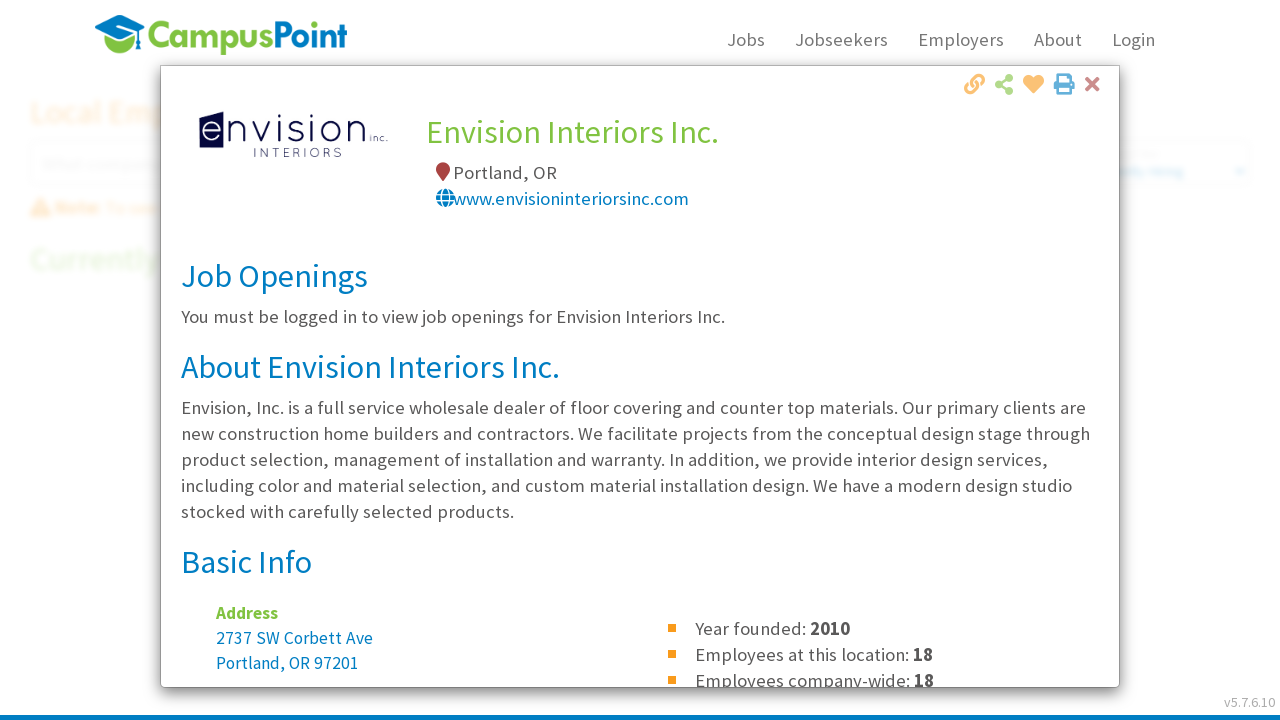

--- FILE ---
content_type: text/html; charset=utf-8
request_url: https://www.campuspoint.com/Employers/16514
body_size: 14753
content:
<!DOCTYPE html><html lang=en xmlns:v=urn:schemas-microsoft-com:vml><head><link href=//campuspointwebfiles.blob.core.windows.net/font-awesome/css/all.min.css rel=stylesheet><script>console.info("Check versions: ");var root={id:"vrs",ver:"5.7.6.10"};console.log(localStorage.getItem(root.id));localStorage.getItem(root.id)==null&&(localStorage.setItem(root.id,root.ver),localStorage.getItem(root.id)!="5.7.6.10"&&(window.location.href="/clear"))</script><meta name=description content="Find local entry level jobs and internships in Washington and Oregon.  Use CampusPoint to search for jobs, get your foot in the door, and start your career. Gain access to hundreds of local employers you won't find anywhere else. New job listings posted daily.  Have jobs emailed to you.  Search and apply online today."><meta name=keywords content="job,jobs,local jobs,job sites,job vacancies,find a job,job opportunity,job opportunities,search jobs,job search engines,internet jobs,internships,it jobs,computer jobs,entry level jobs,sales jobs,finance jobs,engineering jobs,legal jobs,human resources jobs,HR jobs,admin jobs,customer support jobs,customer care jobs,careers,technology jobs,managerial jobs,diversity,equal opportunity,career search,job descriptions,temp jobs,part-time jobs,contract jobs,temporary jobs,internships,job online,jobs online,online jobs,job opening,job openings,work,Washington job,Washington jobs,Oregon job,Oregon jobs,Seattle job,Seattle jobs,Portland job,Portland jobs,Bellevue Job,Bellevue Jobs,employment application,employment applications,part time job,part time jobs"><title></title><script>var AppVersionCurrent="5.7.6.10",forceClear=localStorage.getItem("force-clear"),SJQC;!forceClear;SJQC=!1</script><meta http-equiv=Cache-Control content=public><meta name=google-site-verification content=HCmWcRlapUEnSAS712_U64W_2iiXZBYGHhrf2umN1-E><meta charset=utf-8><meta http-equiv=X-UA-Compatible content="IE=edge"><meta http-equiv=Content-Language content=en-US><meta name=viewport content="width=device-width, initial-scale=1"><link rel=icon media=all type=image/x-icon href=//www.campuspoint.com/favicon.png><link rel="shortcut icon" media=all type=image/x-icon href=//www.campuspoint.com/favicon.png><link rel=apple-touch-icon href=/touch-icon-iphone-60x60.png><link rel=apple-touch-icon sizes=60x60 href=/touch-icon-ipad-76x76.png><link rel=apple-touch-icon sizes=114x114 href=/touch-icon-iphone-retina-120x120.png><link rel=apple-touch-icon sizes=144x144 href=/touch-icon-ipad-retina-152x152.png><script src=/scripts/jquery-3.6.4.min.js></script><script src=/scripts/bootstrap.min.js></script><link href="//fonts.googleapis.com/css?family=Source+Sans+Pro:400,200,200italic,300,300italic,400italic,600,900italic,900,700italic,700,600italic" rel="stylesheet prefech" type=text/css><link href=//netdna.bootstrapcdn.com/bootstrap/3.3.7/css/bootstrap.min.css rel=stylesheet><link href=//netdna.bootstrapcdn.com/bootstrap/3.3.7/css/bootstrap-theme.min.css rel=stylesheet><link href=//netdna.bootstrapcdn.com/font-awesome/4.7.0/css/font-awesome.min.css rel=stylesheet><link rel=stylesheet href=//use.fontawesome.com/releases/v5.15.4/css/all.css rel=stylesheet integrity=sha384-DyZ88mC6Up2uqS4h/KRgHuoeGwBcD4Ng9SiP4dIRy0EXTlnuz47vAwmeGwVChigm crossorigin=anonymous><link rel=stylesheet href="/minify/css?v=08MY6gfj_eNAG31hVXlCZPbaq6_OyILSDd7fmveaxuw1?ver=3d08b341-409c-4c55-89cb-5e85411f6faa"><!--[if lt IE 10]><script src=//ajax.googleapis.com/ajax/libs/jquery/1.11.3/jquery.min.js></script><![endif]--> <!--[if lt IE 9]><script src=//oss.maxcdn.com/libs/html5shiv/3.7.0/html5shiv.js></script><script src=//oss.maxcdn.com/libs/respond.js/1.4.2/respond.min.js></script><![endif]--><style>.carousel-inner>.item>img,.carousel-inner>.item>a>img{top:0}.disabled.btn.btn-success{opacity:1;background-color:#86bb84}</style><link rel=prerender href=/Jobs type=text/html><link rel=prerender href=/EmployerDirectory type=text/html><link rel=prerender href=/Jobseekers type=text/html><link rel=prerender href=/Home type=text/html><link rel=prerender href=/Contact type=text/html><link rel=prerender href=/About type=text/html><link rel=prerender href=EmployerSolutions type=text/html><script src=/assets/scripts/system/jquery.rwd-fb-plugin.js></script><script>try{console.log("Rendering Facebook Pixel");!function(n,t,i,r,u,f,e){n.fbq||(u=n.fbq=function(){u.callMethod?u.callMethod.apply(u,arguments):u.queue.push(arguments)},n._fbq||(n._fbq=u),u.push=u,u.loaded=!0,u.version="2.0",u.queue=[],f=t.createElement(i),f.async=!0,f.src=r,e=t.getElementsByTagName(i)[0],e.parentNode.insertBefore(f,e))}(window,document,"script","https://connect.facebook.net/en_US/fbevents.js");fbq("init","1136563963096358");fbq("track","PageView")}catch(ex){console.log("Facebook Pixel error")}</script><noscript><img height=1 width=1 style=display:none src="//www.facebook.com/tr?id=1136563963096358&amp;ev=PageView&amp;noscript=1"></noscript><body><div class=hidden>Title: <br> DateTime: 1/31/2026 10:39:10 PM<br> IsDebug: False<br> CS: Data Source=sql.campuspoint.com</div><div id=loading-zone class=hidden><div class=loading-mask></div><div class=loading-img></div></div><header><div class=nav-header></div><div class=row><div class=col-lg-1></div><div class=col-lg-10><div class="navbar navbar-default" role=navigation><div class=container-fluid><div class=navbar-header><a href=/Home class=navbar-brand> <img id=img-logo-main src=/assets/images/CampusPointLogo.png data-is-special=false data-org="" alt=CampusPoint title="Return to Home"> </a> <button class="navbar-toggle nav-main" data-toggle=collapse data-target=#SiteMainNav> <span class=sr-only>Toggle Navigation</span> <span class=icon-bar></span> <span class=icon-bar></span> <span class=icon-bar></span> </button><div class="btn-notifications btn-notifications-mobile hidden-sm hidden-md hidden-lg auth-in hidden-print hidden"><i class="fa fa-fw fa-commenting"></i><i class="badge alert-notifications hidden"></i></div></div><div class="navbar-collapse navbar-right collapse" id=SiteMainNav><div class="metro-container hidden visible-xs"><ul class="nav navbar-nav navbar-center"><li class=nav data-nav-selection=jobs><a href=/Jobs><i class="fa fa-search"></i> Jobs</a><li class="nav login-menu-out btn-register0 btn-registration-open"><a href=#><i class="fa fa-clipboard"></i> Register</a><li class=nav data-nav-selection=candidates><a href=/Jobseekers><i class="fa fa-graduation-cap"></i> Jobseekers</a><li class=nav data-nav-selection=employers><a href=/EmployerSolutions><i class="fa fa-briefcase"></i> Employers</a><li class=nav data-nav-selection=about><a href=/About><i class="fa fa-info-circle"></i> About</a><li class=nav><a href=/Contact><i class="fa fa-map-marker"></i> Contact</a><li class="nav login-menu-in btn-goto-dashboard"><a href=MyAccount><i class="fa fa-user"></i> My Account</a><li class="nav login-menu-out btn-login-show" data-nav-selection=myaccount><a href=#><i class="fa fas fa-sign-in-alt"></i> Login</a><li class="nav login-menu-in btn-logout"><a href=#><i class="fa fas fa-sign-out-alt"></i> Logout</a><li class="nav auth-group-cp login-menu-in-admin"><a class=btn-goto-dashboard href=/MyAccount><i class="fa fa-gear" style=display:block></i> Admin</a></ul></div><ul class="nav navbar-nav navbar-center hidden-xs"><li class=nav data-nav-selection=jobs><a href=/Jobs>Jobs</a><li class=nav data-nav-selection=candidates><a href=/Jobseekers>Jobseekers</a><li class=nav data-nav-selection=employers><a href=/EmployerSolutions>Employers</a><li class=nav data-nav-selection=about><a href=/About>About</a><li class="nav dropdown" data-nav-selection=myaccount><a class=dropdown-toggle data-toggle=dropdown> <span class="login-menu-in hidden"> My Account</span> <span class=login-menu-out> Login</span> </a><ul class=dropdown-menu><li class="login-menu-out hidden"><div id=nav-login class="panel-login login-auth-form"><span class=login-message></span><p><input placeholder="Username / Email Address" class="form-control login-username input-wrapper-none" type=email required><p><input placeholder=Password class="form-control login-password input-wrapper-none" type=password required><p><label><input type=checkbox class=login-rememberme checked> Keep me logged in</label><p><span class="btn btn-primary btn-group-justified btn-login">Login</span><p><a href=/AccountRecovery>Having trouble logging in?</a><p>Don't have an account? <a href=# class="btn btn-warning btn-group-justified btn-registration-open">Register</a><div class="panel-login login-loading hidden"><div class=loading-img></div></div></div><li class="login-menu-in btn-goto-dashboard hidden"><a href=MyAccount><i class="fa fa-home fa-fw"></i> Home</a><li class="login-menu-in hidden"><a href=/Logout data-action=logout class=btn-logout><i class="fa fa-power-off fa-fw"></i> Logout</a></ul></ul></div></div></div></div><div class=col-lg-1></div></div></header><form method=post action=./16514 id=form1><div class=aspNetHidden><input type=hidden name=__VIEWSTATE id=__VIEWSTATE value="k8i3YrDD4hNqeiFbrawNWcBxCjRmyABg3u3Ax3WZaNKiMZ9thUqBEGYOKIfOcO/S5EvlrVRuEjQvkatodBeeiVk0Xi2Xbq9ioBSAFpDkKx4="></div><div id=candidate-beta-header class="hidden auth-in"><a href="//candidates.campuspoint.com/?t=" target=_blank class=lnk-candidate-beta> <i class="far fa-lightbulb"></i> Try out our new mobile-friendly experience! </a> <a href="//play.google.com/store/apps/details?id=com.campuspoint.app&amp;pli=1&amp;pcampaignid=pcampaignidMKT-Other-global-all-co-prtnr-py-PartBadge-Mar2515-1" target=_blank><img style=height:58px alt="Get it on Google Play" src=//play.google.com/intl/en_us/badges/static/images/badges/en_badge_web_generic.png></a> <a href="//apps.apple.com/us/app/cp-candidates/id1451993651?ign-itscg=30200&amp;ign-itsct=apps_box_badge" target=_blank><img src="//tools.applemediaservices.com/api/badges/download-on-the-app-store/black/en-us?size=250x83&amp;releaseDate=1648166400?h=3717043d0f321dcc8077086dd33750a7" alt="Download on the App Store"></a></div><div class="menu-dashboard hidden-xs hidden-print hidden"><ul class=menu-dashboard-charms><li title="Manage your settings and account preferences"><a href=#account class=btn-account-prefs><i class="fa fa-user"></i> Hi, <span class=user-name-first></span></a><li title="Return to your dashboard"><a href=/MyAccount><i class="fa fa-home"></i> Home</a><li title="Search for jobs" class=row><a href=/Jobs> <i class="fa fa-search"></i> Jobs </a> <input type=search class="form-control txt-search input-wrapper-none" data-search-type=jobs id=menu-search placeholder="Search Jobs"><li title="View and manage upcoming interviews and events" class=btn-calendar><i class="fa fa-calendar"></i><i class="badge alert-calendar hidden"></i> Calendar<li title="View your notifications" class=btn-notifications><i class="fa fa-commenting"></i><i class="badge alert-notifications hidden"></i> Notifications<li title="Manage your timecard" class=btn-show-timecard><i class="fa fa-clock-o icn-ghosted disabled"></i> Timecard<li title="Edit, update, and manage your resume" class=btn-resume><i class="fa fa-file-alt"></i> Resume<li title="Signup for the Hot List" class=btn-hotlist-signup><i class="fa fa-fire"></i> Hot List<li title="Manage your settings and account preferences" class=btn-account-prefs><i class="fa fa-gear"></i> Settings<li title=Logout><a class=btn-logout data-action=logout href=/logout><i class="fa fa-power-off"></i> Logout</a></ul><ul class="menu-dashboard-collapse00 hidden"><li title="Manage your settings and account preferences" class=btn-account-prefs>Hi, <span class=user-name-first></span><li title="Return to your dashboard"><a href=/MyAccount>Home</a><li title="Search for jobs"><input type=search class="form-control txt-search input-wrapper-none" data-search-type=jobs id=menu-search placeholder="Search Jobs"><li title="View and manage upcoming interviews and events" class=btn-calendar>Calendar<li title="View your notifications" class=btn-notifications>Notifications<li title="Manage your timecard" class="btn-show-timecard icn-ghosted disabled">Timecard<li title="Edit, update, and manage your resume" class=btn-resume>Resume<li title="Signup for the Hot List" class=btn-hotlist-signup>Hot List<li title="Manage your settings and account preferences" class=btn-account-prefs>Settings<li title=Logout><a class=btn-logout data-action=logout href=/logout>Logout</a></ul></div><div class="menu-dashboard-mobile hidden-sm hidden-md hidden-lg visible-xs0 auth-in hidden-print hidden"><ul class=list-inline><li title="Return to your dashboard"><a href=/MyAccount><i class="fa fa-home"></i><br>Home</a><li title="Search for jobs"><a href=/Jobs><i class="fa fa-search"></i><br>Search</a><li title="View and manage upcoming interviews and events" class=btn-calendar><i class="fa fa-calendar"></i><i class="badge alert-calendar hidden"></i><br>Events<li title="Manage your timecard" class=btn-show-timecard><i class="fa fa-clock-o"></i><br>Timecard<li title="Edit, update, and manage your resume" class=btn-resume><i class="fa fa-file-alt"></i><br>Resume</ul></div><div class="notification-panel hidden-print hidden"><div class=notification-panel-collapse><i class="fa fa-angle-double-left" title="Click to show notifications"></i></div><div class=notification-panel-content-wrapper><div class=notication-panel-header><h4>Notifications <a class="fa fa-arrow-circle-o-right pull-right btn-close" href=#></a></h4></div><div class=notication-panel-content><ul class=notifications></ul></div><div class=notication-panel-actions></div></div></div><div id=content-container-main name=content-container-main><script>$(function(){var n={page:"Employers",action:"",id:16514};console.log("Routedata: ");console.log(n);Pages.fetch("Employers",!0,n)})</script></div><div id=footer-spacer class=hidden-print></div><footer class="hidden-print fixed fixed-bottom hidden-xs"><div class=footer-companies><div class="row row-seamless blue hidden-print"><div class=col-lg-1></div><div class=col-lg-10><div class=row-seamless><div class=col-md-12>Companies working with us</div></div></div><div class=col-lg-1></div></div><div class="row row-seamless hidden-print"><div class=col-lg-1></div><div class=col-lg-10 id=client-logos></div><div class=col-lg-1></div></div></div><div class="row row-seamless green footer-copyright"><div class=col-lg-12><div class="pull-left small">&copy; 2026 CampusPoint Corporation. All Rights Reserved.</div><div class="pull-right text-right"><a href="//www.facebook.com/CampusPoint/" target=_blank title="Like us on Facebook"><i class="fa fa-facebook-official"></i></a> <a href="//twitter.com/CampusPoint//" target=_blank title="Follow us on Twitter"><i class="fa fa-twitter"></i></a> <a href=//www.linkedin.com/company/campuspoint target=_blank title="Connect with us on LinkedIn"><i class="fa fa-linkedin"></i></a> <a href="//www.instagram.com/campuspointco/" target=_blank title="Follow us on Instragram"><i class="fa fa-instagram"></i></a> <a href=//www.yelp.com/biz/campuspoint-seattle-2 target=_blank title="Review us on Yelp!"><i class="fa fa-yelp"></i></a><div class="small pull-right"><span class=nav-pipe>|</span> <a href=# data-content-type=eoe target=modalmisc>Equal Opportunity</a> <span class=nav-pipe>|</span> <a href=# data-content-type=tos target=modalmisc>Terms of Use</a> <span class=nav-pipe>|</span> <a href=/Contact>Contact</a></div></div></div></div></footer><div class=badges-download-apps><a href="//play.google.com/store/apps/details?id=com.campuspoint.app&amp;pli=1&amp;pcampaignid=pcampaignidMKT-Other-global-all-co-prtnr-py-PartBadge-Mar2515-1" target=_blank><img style=height:58px alt="Get it on Google Play" src=//play.google.com/intl/en_us/badges/static/images/badges/en_badge_web_generic.png></a> <a href="//apps.apple.com/us/app/cp-candidates/id1451993651?ign-itscg=30200&amp;ign-itsct=apps_box_badge" target=_blank><img src="//tools.applemediaservices.com/api/badges/download-on-the-app-store/black/en-us?size=250x83&amp;releaseDate=1648166400?h=3717043d0f321dcc8077086dd33750a7" alt="Download on the App Store"></a></div><div class="notification-alert hidden"><i class="fa fa-times pull-right btn-close icn-ghosted text-danger"></i><div class=notification-status><h3 class="text-success notification-status-success hidden"><i class="fa fa-check-circle text-green"></i>Success!</h3><h3 class="text-danger notification-status-error hidden"><i class="fa fa-exclamation-triangle"></i>Error</h3><h3 class="text-danger notification-status-deleted hidden"><i class="fa fa-trash-o"></i>Deleted</h3><h3 class="text-danger notification-status-deleteq hidden"><i class="fa fa-trash-o"></i>Delete?</h3><h3 class="text-warning notification-status-warning hidden"><i class="fa fa-exclamation-circle"></i>Warning!</h3><h3 class="text-info notification-status-info hidden"><i class="fa fa-exclamation-circle"></i>Alert!</h3><h3 class="notification-status-custom hidden"><i class="fa fa-exclamation-circle"></i>Alert!</h3></div><div class=notification-message></div><div class=notification-actions><div class=col-xs-6><a class="btn btn-notification-left"></a></div><div class=col-xs-6><a class="btn btn-notification-right"></a></div></div></div><div class="notification-alert-mask hidden"></div><div class=aspNetHidden><input type=hidden name=__VIEWSTATEGENERATOR id=__VIEWSTATEGENERATOR value=20955C0B></div></form><span id=footer-version-id>v5.7.6.10</span><div class="modal modal-multi" id=mdlLogin data-keyboard=false tabindex=-1 role=dialog aria-labelledby=ModalLoginLabel aria-hidden=true><div class=modal-dialog><div class=modal-content><div class=modal-header><button type=button class=close data-dismiss=modal><span aria-hidden=true><i class="fa fa-close text-danger"></i></span><span class=sr-only>Close</span></button><h1>Login</h1></div><div class=modal-body style=overflow:auto;min-height:410px><div class="panel-login login-auth-form"><p class="login-auth-form-message text-danger text-bold">You must login to proceed</p><span class=login-message></span><p><input placeholder="Username / Email Address" class="form-control login-username input-wrapper-none" type=email required><p><input placeholder=Password class="form-control login-password input-wrapper-none" type=password required><p><label><input type=checkbox class=login-rememberme checked> Keep me logged in</label><p><span class="btn btn-primary btn-group-justified btn-login">Login</span><p><a href=/AccountRecovery>Having trouble logging in?</a><p>Don't have an account? <a href=# class="btn btn-warning btn-group-justified btn-registration-open" data-toggle=modal data-target=#mdl-register>Register</a><div class="panel-login login-loading hidden"><div class=loading-img></div></div></div></div></div></div></div><div class="modal fade modal-multi" id=mdl-password-verify data-keyboard=false data-backdrop=static tabindex=-1 role=dialog aria-labelledby=mdl-password-verify-label aria-hidden=true><div class=modal-dialog><div class=modal-content><div class=modal-header><button type=button class=close data-dismiss=modal><span aria-hidden=true><i class="fa fa-close text-danger"></i></span><span class=sr-only>Close</span></button><h1>Verify Password</h1></div><div class=modal-body style=overflow:auto><p>Authorization is required to continue. Please enter the password for:</p><span class=password-verify-message></span><p><input placeholder=Username class=form-control id=password-verify-username required disabled><p><input placeholder=Password class=form-control id=password-verify-password type=password required autocomplete=off><div class="row text-right"><div class="btn btn-default" data-dismiss=modal>Cancel</div><div class="btn btn-primary btn-password-verify">OK</div></div><div class="panel-login login-loading hidden"><div class=loading-img></div></div></div></div></div></div><div class="modal fade" id=mdlLogoutWarning tabindex=-1 role=dialog aria-labelledby=mdlLogoutWarningLable><div class=modal-dialog role=document><div class=modal-content><div class=modal-header><button type=button class=close data-dismiss=modal><span aria-hidden=true><i class="fa fa-close text-danger"></i></span><span class=sr-only>Close</span></button><h1 class=modal-title id=mdlLogoutWarningLable>Logout Warning</h1></div><div class=modal-body>It looks like you have been inactive for a while. Would you like to continue working, or would you like to logout? <br><br> If you do not make a choice, you will be automatically logged out in <strong id=lbl-lougout-warning-countdown></strong> seconds.</div><div class=modal-footer><button type=button class="btn btn-default" data-dismiss=modal>Continue Working</button> <a class="btn btn-primary" href=/Logout>Logout</a></div></div></div></div><div class="modal modal-multi" id=mdl-register tabindex=-1 role=dialog aria-labelledby=lbl-mdl-register aria-hidden=true><div class="modal-dialog modal-dialog-wide"><div class=modal-content><div class=modal-header><button type=button class=close data-dismiss=modal-confirm-close><i class="fa fa-close text-danger"></i><span class=sr-only>Close</span></button><h1 class=modal-title id=lbl-mdl-register>Jobseeker <span data-default-value=Registration id=lbl-registration-title>Registration</span></h1></div><div class=modal-body style=overflow:auto></div></div></div></div><div class="modal fade modal-multi" id=mdl-register-tos tabindex=-1 role=dialog aria-labelledby=lbl-mdl-register-tos aria-hidden=true><div class=modal-dialog><div class=modal-content><div class=modal-header><button type=button class=close data-dismiss=modal-confirm-close><i class="fa fa-close text-danger"></i><span class=sr-only>Close</span></button><h1 class=modal-title id=lbl-mdl-register-tos>CampusPoint Terms of Use</h1></div><div class=modal-body style=overflow:auto><p>CampusPoint is a free service that recruits for entry-level and early-career roles. Eligibility for our service requires that you are either:<ul class=bullet-list><li>An actively enrolled student at an accredited community college, technical college, or university who is currently pursuing a degree in a for-credit program; or<li>A graduate that has earned an associates, technical, or bachelors degree from an accredited college or university within the past 5</ul><p>While graduate students are welcome to register, CampusPoint jobs are not specifically intended for persons with graduate degrees (such as Masters, MBA, and other advanced degrees).<p>CampusPoint is an Equal Opportunity Employer.<p>Please <a href=Contact>contact us</a> if you are unable to complete registration online. We would be happy to assist you personally.</div></div></div></div><div class="modal fade" id=mdl-eri-request tabindex=-1 role=dialog aria-labelledby=EmployerERIModalLabel aria-hidden=true><div class="modal-dialog modal-dialog-wide"><div class=modal-content><div class=modal-header><button type=button class=close data-dismiss=modal><span aria-hidden=true><i class="fa fa-close text-danger"></i></span><span class=sr-only>Close</span></button><div class=modal-title id=EmployerERIModalLabel><h1>Request More Info</h1></div></div><div class=modal-body style=overflow:auto><div id=form-eri><div class=row>Thank you for your interest in CampusPoint. Please provide your information and we'll contact you soon, or you can visit <a href=/About>About Us/Contact</a> for more options.</div><div class=row><div class=col-sm-12><fieldset><legend>Which services are you interested in?</legend><div class=col-sm-4><label><input type=checkbox name=eri-Interest value=LED> Local Employer Directory</label></div><div class=col-sm-4><label><input type=checkbox name=eri-Interest value=TT> Temp/Temp-to-Hire</label></div><div class=col-sm-4><label><input type=checkbox name=eri-Interest value=DP> Direct Placement</label></div></fieldset></div></div><div class=row><div class=col-sm-12><fieldset><legend>Which markets are you interested in?</legend><div class=col-sm-4><label><input type=checkbox name=eri-markets value=0> All</label></div><div class=col-sm-4><label><input type=checkbox name=eri-markets value=1> Seattle</label></div><div class=col-sm-4><label><input type=checkbox name=eri-markets value=2> Portland</label></div><div class=col-sm-4><label><input type=checkbox name=eri-markets value=3> Phoenix</label></div><div class=col-sm-4><label><input type=checkbox name=eri-markets value=4> Austin</label></div><div class=col-sm-4><label><input type=checkbox name=eri-markets value=5> San Antonio</label></div><div class=col-sm-4><label><input type=checkbox name=eri-markets value=6> Dallas/Fort Worth</label></div><div class=col-sm-4><label><input type=checkbox name=eri-markets value=7> Houston</label></div></fieldset></div></div><hr><div class=row><div class=col-sm-6><input id=eri-Name placeholder="Your Name" class=form-control required></div><div class=col-sm-6><input id=eri-Title placeholder="Your Title" class=form-control></div></div><div class=row><div class=col-sm-6><input id=eri-Phone type=tel placeholder=Phone class=form-control></div><div class=col-sm-6><input id=eri-Email type=email placeholder=Email class=form-control required></div></div><div class=row><div class=col-sm-6><input id=eri-Company placeholder="Company Name" class=form-control></div><div class=col-sm-6><input id=eri-Website type=url placeholder=Website class=form-control></div></div><div class=row><div class=col-sm-12><textarea id=eri-Note placeholder="What would you like to know more about?" class=form-control maxlength=200></textarea></div></div></div><div class="row text-right"><div class=col-sm-12><button type=button class="btn btn-default" data-dismiss=modal>Close</button> <button type=button class="btn btn-success" id=btn-submit-eri>Submit</button></div></div></div></div></div></div><div class="modal fade" id=mdl-calendar tabindex=-1 role=dialog aria-labelledby=lbl-mdl-calendar aria-hidden=true><div class=modal-dialog><div class=modal-content><div class=modal-header><button type=button class=close data-dismiss=modal><i class="fa fa-close text-danger"></i><span class=sr-only>Close</span></button><h1 class=modal-title id=lbl-mdl-calendar></h1></div><div class=modal-body style=overflow:auto><div class="calendar calendar-schedule"></div></div></div></div></div><div class="modal fade" id=mdl-misc tabindex=-1 role=dialog aria-labelledby=ModalMiscLabel aria-hidden=true><div class=modal-dialog><div class=modal-content><div class=modal-header><button type=button class=close data-dismiss=modal><span aria-hidden=true><i class="fa fa-close text-danger"></i></span><span class=sr-only>Close</span></button><h1 id=mdl-misc-title><span id=mdl-misc-title-eoe class="hidden mdl-misc-view-toggle">Equal Opportunity Employer</span> <span id=mdl-misc-title-tos class="hidden mdl-misc-view-toggle">Terms & Conditions</span> <span id=mdl-misc-title-ajax class="hidden mdl-misc-view-toggle"></span></h1></div><div id=mdl-misc-body class=modal-body style=overflow:auto><div id=mdl-misc-content-eoe class="hidden mdl-misc-view-toggle">CampusPoint is an equal opportunity employer. Various federal, state and local laws prohibit discrimination on the basis of sex, race, religion, color, national origin, physical or mental disability, genetic information, marital status, age, sexual orientation, gender identity, military service, veteran status, or any other status protected by federal, state or local laws (ie., “protected class”), except where a bona fide occupational qualification applies. It is the policy of CampusPoint to fully comply with these laws under all circumstances, including but not limited to recruiting, hiring, placement, transfer, training, promotion, rates of pay, and other compensation, termination and all other terms, conditions and privileges of employment.<p>Questions about our policies as and Equal Opportunity Employer should be directed to <a href="mailto:hr@campuspoint.com?subject=EOE policies">hr@campuspoint.com</a> with the subject line "EOE Policies".</div><div id=mdl-misc-content-tos class="hidden mdl-misc-view-toggle"><p>For your convience, you may download our latest copy of our Terms & Conditions<p class=text-center><a href=/Downloads/CampusPointTermsAndConditions.pdf target=_blank class="btn btn-primary"> <i class="fa fa-download"> Terms & Conditions</i> </a></div><div id=mdl-misc-content-ajax class="hidden mdl-misc-view-toggle"></div></div></div></div></div><div class="modal fade" id=mdl-refer-a-friend tabindex=-1 role=dialog aria-labelledby=lbl-refer-a-friend><div class="modal-dialog modal-dialog-wide modal-dialog-tall" role=document><div class=modal-content><div class=modal-header><button type=button class=close data-dismiss=modal><span aria-hidden=true><i class="fa fa-close text-danger"></i></span><span class=sr-only>Close</span></button></div><div class=modal-body><img src=/Assets/Images/Refer-A-Friend.png class=img-responsive><div class=pad><h1 class=text-center>Refer-A-Friend Contest Rules</h1><h3>Eligibility</h3><ol><li>CampusPoint employees are not eligible to participate in the contest. However, if they refer somebody, the referral may participate.<li>All other individuals, including friends and family of CampusPoint employees, are eligible to participate.</ol><h3>Rules</h3><ol><li>CampusPoint must be notified of the referral upon interview check-in.<li>If the person referring is not present at check-in and will not be attending the interview, the person notifying CampusPoint must provide the name of the person referring them, and a contact phone number.<li>Both the person referring and the person being referred each receive a $5 Starbucks gift card. If both are attending the interview, both will receive a gift card immediately. If the person referring is not attending the interview CampusPoint will contact them and determine the best method for conveying the gift card, and request a picture for social media posting.<li>Multiple entries are allowed.<li>By participating in the contest, entrants give permission to use their name and image in conjunction with contest advertising and social media.<li>CampusPoint will draw one name on the last business day of May, June, July and August of 2016. The drawing starts over each month: the previous month’s entries are removed.<li>Drawing winners will be notified via the email address and/or phone number on file with CampusPoint.</ol><div class=text-center><a href=/Downloads/Refer-A-Friend_Flyer.pdf target=_blank class="btn btn-warning">Download</a></div></div></div></div></div></div><div class="modal modal-multi" id=mdl-job-led-detail tabindex=-1 role=dialog aria-labelledby=EmployerModalLabel aria-hidden=true><div class="modal-dialog modal-dialog-wide modal-dialog-tall"><div class=modal-content><div class=modal-header><button type=button class=close data-dismiss=modal><span aria-hidden=true><i class="fa fa-close text-danger"></i></span><span class=sr-only>Close</span></button><div class=mdl-action-center><a href=# id=action-print-details target=_blank class="close action-print"><i class="fa fa-print" title="Click to print"></i></a><div class="btn-auth-required favorites-action favorite-save close" data-ref-id="" data-fav-type=""><i class="fa fa-heart text-orange" title="Click to add to favorites"></i></div><div class="btn-auth-required btn-share-email close" data-toggle=collapse data-target=.modal-share-listing aria-expanded=false aria-controls=modal-share-listing><i class="fa fa-share-alt text-green" title="Click to email to a friend"></i></div><div class="btn-share-link close"><i class="fa fa-link text-orange" title="Click to copy link"></i></div><div class="action-share share-flyout hidden"><input placeholder="Copy and share this listing" class="form-control txt-share-link"></div></div><div class="modal-title row" id=EmployerModalLabel><h1>Loading...</h1></div></div><div class="modal-share-listing auth-in collapse"><div class=well><strong class=text-orange>Share this Listing</strong><div class="row row-seamless"><div class=col-sm-6><ul class="list-share-recipients list-unstyled"><li><input type=email class="txt-share-recipient form-control item-removable" placeholder="Email address" required><li class=item-addable><div class="btn-share-add-contact btn btn-success"><i class="fa fa-plus-circle" title="Add another contact (max 5)"></i></div></ul></div><div class=col-sm-6><input type=email id=txt-share-sender class="form-control txt-user-email" placeholder="Your email address" required readonly disabled> <textarea id=txt-share-listing-body class=form-control placeholder="Type your message here"></textarea><div class="row row-cmd row-seamless"><div class=col-xs-12><div class="btn-share-cancel btn btn-default" data-toggle=collapse data-target=.modal-share-listing>Cancel</div><div class="btn-share-send btn btn-primary"><i class="fa fa-paper-plane-o"></i> Send</div></div></div></div></div></div></div><div class=modal-body style=overflow:auto><img src=/Assets/Images/loading.GIF></div></div></div></div><div class=modal id=mdl-job-confidential tabindex=-1 role=dialog aria-labelledby=myModalLabel aria-hidden=true><div class=modal-dialog><div class=modal-content><div class=modal-header><button type=button class=close data-dismiss=modal><i class="fa fa-close text-danger"></i><span class=sr-only>Close</span></button><h1 class="modal-title text-primary" id=myModalLabel><i class="fa fa-exclamation-triangle"></i> Confidential Company</h1></div><div class=modal-body style=overflow:auto>This employer has requested that we temporarily withhold their name until a bit further in the hiring process. CampusPoint strongly believes in empowering you by giving you ALL the available information about a position, so please give us a call if you would like to learn more about this employer before making a decision to apply.</div></div></div></div><div class=modal id=mdl-confidential-listing-disclaimer tabindex=-1 role=dialog aria-labelledby=myModalLabel aria-hidden=true><div class=modal-dialog><div class=modal-content><div class=modal-header><button type=button class=close data-dismiss=modal><i class="fa fa-close text-danger"></i><span class=sr-only>Close</span></button><h1 class=modal-title id=myModalLabel><i class="fa fa-exclamation-triangle"></i> Confidential Company</h1></div><div class=modal-body style=overflow:auto>This employer has requested that we temporarily withhold their name until a bit further in the hiring process. CampusPoint strongly believes in empowering you by giving you ALL the available information about a position, so please give us a call if you would like to learn more about this employer before making a decision to apply.</div></div></div></div><div class="modal modal-multi" id=mdl-job-application-list role=dialog><div class="modal-dialog modal-dialog-tall"><div class=modal-content><div class=modal-header><button type=button class=close data-dismiss=modal><i class="fa fa-close text-danger"></i><span class=sr-only>Close</span></button><h1 class="modal-title text-primary">Job Applications</h1></div><div class="modal-body job-app-list-content" style=overflow:auto></div><div class="modal-footer text-right"><a href=#apps class="btn btn-success">Show All</a></div></div></div></div><div class="modal modal-multi" id=mdl-job-application-cancel-confirm role=dialog data-app-ref-id=""><div class="modal-dialog modal-dialog-tall"><div class=modal-content><div class=modal-header><button type=button class=close data-dismiss=modal><i class="fa fa-close text-danger"></i><span class=sr-only>Close</span></button><h1 class="modal-title text-primary"><span class=lbl-job-app-action-type>Cancel</span> Job Application</h1></div><div class=modal-body style=overflow:auto>Would you like to <span class=lbl-job-app-action-type>cancel</span> your application?</div><div class="modal-footer text-right"><div class="btn btn-warning recover" data-job-app-remove-type=cancel>Undelete</div><div class="btn btn-danger delete" data-job-app-remove-type=cancel>Delete</div><div class="btn btn-info" data-job-app-remove-type=save-for-later>Save for Later</div><div class="btn btn-default" data-dismiss=modal>Nevermind</div></div></div></div></div><div class="modal modal-multi" id=mdl-job-application tabindex=-1 role=dialog aria-labelledby=lbl-mdl-job-application aria-hidden=true><div class="modal-dialog modal-dialog-tall"><div class=modal-content><div class=modal-header><button type=button class=close data-dismiss=modal><i class="fa fa-close text-danger"></i><span class=sr-only>Close</span></button><h1 class="modal-title text-primary" id=lbl-mdl-job-application>Job Application</h1><strong class=text-blue id=job-app-title></strong></div><div class=modal-body style=overflow:auto><div id=job-app-resume-check class="toggle-job-app hidden"><p class="text-danger text-center text-strong"><i class="fa fa-exclamation-triangle"></i> Application Not Accepted<p>We can’t take your application seriously until we have a little more information in your resume.<div class="btn btn-block btn-primary btn-resume">Edit My Resume</div></div><div id=job-app-questionaire class="toggle-job-app hidden job-app-questionaire" data-saved-app-id=0><p class=hidden>Before sending your resume, we would like to ask you a few questions.<div class=job-app-questionaire-content></div><div class=hidden><p>What is the best phone number to reach you at?<p><input type=tel id=txt-job-app-phone class=form-control data-error-type-numberic=true placeholder="Phone Number" required data-error-type=phone></div><div class=row><div class="col-sm-2 save-for-later-spacer"></div><div class="col-sm-3 col-xs-3"><div class="btn btn-block btn-default text-warning" data-dismiss=modal id=btn-job-app-cancel>Cancel</div></div><div class="col-sm-4 col-xs-5 save-for-later-button"><div class="btn-job-app-submit btn-job-app-save-for-later btn btn-block btn-info">Save for Later</div></div><div class="col-sm-3 col-xs-4"><div class="btn-job-app-submit btn btn-block btn-success">Submit</div></div></div></div><div id=job-app-fsi-check class="toggle-job-app text-center hidden"><p class="text-strong text-center text-warning"><i class="fa fa-exclamation-circle"></i> Application accepted HOWEVER …<p>We cannot recommend you for any job until we meet you. Schedule an interview with us which is conducted in a small, group format. Tell us what you want – help us help YOU.<div class="btn btn-block btn-warning btn-calendar btn-calendar-interviews">Schedule Your Interview</div></div><div id=job-app-complete class="toggle-job-app text-center hidden"><p class="text-strong text-center text-success">Thank you for applying.<p>To check the status of your applications visit your AppTracker.<div class=col-sm-6><a href=/MyAccount class="btn btn-block btn-success">Go to Your AppTracker</a></div><div class=col-sm-6><div class="btn btn-block btn-success" data-dismiss=modal>Back to Jobs</div></div></div><div id=job-app-loading class="toggle-job-app text-center hidden"><i class="fa fa-4x fa-pulse fa-spinner"></i></div></div></div></div></div><div class="modal fade" id=mdl-FSI tabindex=-1 role=dialog aria-labelledby=lbl-mdl-fsi aria-hidden=true><div class="modal-dialog modal-dialog-tall"><div class=modal-content><div class=modal-header><button type=button class=close data-dismiss=modal><i class="fa fa-close text-danger"></i><span class=sr-only>Close</span></button><h3 class="modal-title text-center" id=lbl-mdl-fsi>FirstStep Interview</h3></div><div class=modal-body style=overflow:auto><div id=pnl-fsi-entry class="toggle-fsi hidden"><div id=fsi-schedule-content></div></div><div id=pnl-fsi-loading class=text-center><img src=/Assets/Images/loading.gif></div><div id=pnl-fsi-schedule-complete class="toggle-fsi text-center hidden"><h3 class=text-center>Success!</h3><p>Your FirstStep Interview has been successfully scheduled.<p class="btn btn-success text-center" data-dismiss=modal>Close</div></div></div></div></div><div class="modal fade" id=mdlSaveDialog tabindex=-1 role=dialog aria-labelledby=EnrollmentLabel aria-hidden=true><div class=modal-dialog><div class=modal-content><div class=modal-header><button type=button class=close data-dismiss=modal><span aria-hidden=true><i class="fa fa-close text-danger"></i></span><span class=sr-only>Close</span></button></div><div class=modal-body style=overflow:auto><div class="status-toggle status-toggle-saving"><div class=text-center><h1 class=cta-modal-header><i class="fa fa-clock-o text-info cta-icon"></i><br> <span class=text-info>Saving...</span></h1><div class="progress progress-striped active" role=progressbar aria-valuemin=0 aria-valuemax=100 aria-valuenow=0><div class="progress-bar progress-bar-success" style=width:0% data-dz-uploadprogress></div></div></div></div><div class="status-toggle status-toggle-deleted"><div class=text-center><h1 class=cta-modal-header><i class="fa fa-trash-o text-danger cta-icon"></i><br> <span class=text-danger>Deleted</span></h1><div id=status-message-deleted>This item has been successfully removed.</div><h1 class=text-center><a href="javascript:ChangeSaveModalStatus(&#34;close&#34;)" id=status-link-deleted class="btn btn-danger btn-lg">OK!</a></h1></div></div><div class="status-toggle status-toggle-save-success"><div class=text-center><h1 class=cta-modal-header><i class="fa fa-check-circle text-success cta-icon"></i><br> <span class=text-success>Success!</span></h1><div id=status-message-success></div><h1 class=text-center><a href=# id=status-link-success class="btn btn-success btn-lg">OK!</a></h1></div></div><div class="status-toggle status-toggle-save-fail"><div><h1 class="cta-modal-header text-capitalize"><i class="fa fa-times-circle text-danger cta-icon"></i><br> <span class=text-danger>Error!</span></h1><ul class="error-list text-danger list-unstyled-0"></ul><h1 class=text-center><button type=button class="btn btn-danger btn-lg" data-dismiss=modal>Retry</button></h1></div></div><div class="status-toggle status-toggle-warning"><div><h1 class="cta-modal-header text-center"><i class="fa fa-exclamation-triangle text-warning cta-icon"></i><br> <span class=text-warning>Warning!</span></h1><ul class="error-list text-warning list-unstyled"></ul><h1 class=text-center><button type=button class="btn btn-warning btn-lg" data-dismiss=modal>ok</button></h1></div></div></div></div></div></div><div class="modal fade" id=mdl-browser-alert tabindex=-1 role=dialog><div class=modal-dialog role=document><div class=modal-content><div class=modal-header><button type=button class=close data-dismiss=modal><span aria-hidden=true><i class="fa fa-close text-danger"></i></span><span class=sr-only>Close</span></button><h1 class="modal-title text-info text-center"><i class="fa fa-fw fa-info-circle"></i> Alert</h1></div><div class=modal-body>Internet Explorer has some known issues on our site. We strongly suggest using Edge, Firefox or Chrome to experience the full capabilities.<p class=text-center><a href="//developer.microsoft.com/en-us/microsoft-edge/" target=_blank title="Download Edge"> <i class="fa fa-fw fa-edge fa-3x"></i> </a> <a href="//www.firefox.com/" target=_blank title="Download FireFox"> <i class="fa fa-fw fa-firefox fa-3x"></i> </a> <a href="//www.google.com/chrome/" target=_blank title="Download Google Chrome"> <i class="fa fa-fw fa-chrome fa-3x"></i> </a></div></div></div></div><div class="modal fade modal-multi" id=mdl-employee-docs data-keyboard=false data-backdrop=static tabindex=-1 role=dialog aria-labelledby=mdl-password-verify-label aria-hidden=true><div class=modal-dialog><div class=modal-content><div class=modal-header><button type=button class=close data-dismiss=modal><span aria-hidden=true><i class="fa fa-close text-danger"></i></span><span class=sr-only>Close</span></button><h1>Important Employee Docs</h1></div><div class=modal-body style=overflow:auto>Coming Soon!</div></div></div></div><div class="modal fade" id=mdl-resume tabindex=-1 role=dialog aria-labelledby=lbl-mdl-resume aria-hidden=true><div class="modal-dialog modal-dialog-wide modal-dialog-tall"><div class=modal-content><div class=modal-header style=padding-bottom:0><div class=row><button type=button class=close data-dismiss=modal-confirm-close><i class="fa fa-close text-danger"></i><span class=sr-only>Close</span></button> <i class="btn-resume-help fa fa-question-circle text-orange modal-action" title="Click here to get help with the resume editor"></i> <a id=action-print-details class="close action-print" target=_blank href=/Print/MyResume> <i class="fa fa-print"></i> </a> <i class="fa fa-eye text-blue btn-resume-preivew modal-action" title="Preview Resume"></i></div><h1 class="modal-title row" id=lbl-mdl-resume>My Resume <span class="pull-right text-green text-normal-size text-strong resume-hearder-score alert-no-show"> Score: <span id=resume-hearder-score-value>0</span> <span class=resume-help-score> <i class="fa fa-question-circle btn-help-score"></i> </span> <br> <a href=#pnl-resume-importer data-toggle=collapse class="btn btn-primary btn-sm btn-resume-import"><i class="fa fa-download" style=padding-left:0></i> Import</a> </span></h1><div class="panel panel-collapse collapse" id=pnl-resume-importer><ul class="nav nav-tabs"><li class=active><a href=#resume-import-file data-toggle=tab>File</a><li class=hidden><a href=#resume-import-preview data-toggle=tab>Preview</a></ul><div class=tab-content><div class="tab-pane active" id=resume-import-file><div class=resume-import-uploading><i class="fa fa-spinner fa-pulse fa-4x"></i></div><div class=row><div class=col-sm-8><input type=file id=file-resume-import class="form-control input-wrapper-none" data-placeholder="Choose your resume file" accept=.doc,.docx,.odt,.pdf,.rtf,.tex,.txt,.wks,.wps,.wpd,.pages></div><div class=col-sm-2><div class="btn btn-success" id=btn-resume-import-upload>Upload</div></div><div class=col-sm-2><div class="btn btn-default text-warning" data-target=#pnl-resume-importer data-toggle=collapse>Cancel</div></div></div></div><div class="tab-pane active" id=resume-import-preview></div></div></div><div class=visible-xs style=height:10px></div><select id=lst-resume-view class="form-control visible-xs resume-preview-hide resume-jump-list" data-placeholder="Jump to Section"><option value=contact>Contact Info<option value=education>Education<option value=employment>Employment<option value=skills>Skills<option value=activities>Activities<option value=coursework>Coursework<option value=certificates>Certifications<option value=awards>Awards</select><ul id=tabs-resume-view class="nav nav-tabs hidden-xs resume-preview-hide resume-jump-list" role=tablist><li role=presentation class=active><a href=#edit aria-controls=contact role=tab data-toggle=tab>Contact</a><li role=presentation><a href=#view aria-controls=education role=tab data-toggle=tab>Education</a><li role=presentation><a href=#view aria-controls=employment role=tab data-toggle=tab>Employment</a><li role=presentation><a href=#view aria-controls=skills role=tab data-toggle=tab>Skills</a><li role=presentation><a href=#view aria-controls=activities role=tab data-toggle=tab>Activities</a><li role=presentation><a href=#view aria-controls=coursework role=tab data-toggle=tab>Coursework</a><li role=presentation><a href=#view aria-controls=certificates role=tab data-toggle=tab>Certifications</a><li role=presentation><a href=#view aria-controls=awards role=tab data-toggle=tab>Awards</a></ul></div><div class=modal-body style=overflow:auto;padding-top:0><div id=pnl-resume-content class="toggle-modal-content toggle-resume-view hidden0"><div id=resume-editor-content class=tab-content></div></div><div id=pnl-resume-loading class="toggle-modal-loading text-center"><img src=/Assets/Images/loading.GIF id=img-resume-loading></div></div></div></div></div><div class=modal id=mdl-resume-verify><div class="modal-dialog modal-dialog-wide"><div class=modal-content><div class=modal-header><h1 class=modal-title>Resume Verification</h1></div><div class=modal-body></div></div></div></div><div class="modal fade" id=mdl-account-prefs tabindex=-1 role=dialog aria-labelledby=lbl-mdl-account-prefs aria-hidden=true><div class="modal-dialog modal-dialog-wide modal-dialog-tall"><div class=modal-content><div class=modal-header><button type=button class=close data-dismiss=modal><i class="fa fa-close text-danger"></i><span class=sr-only>Close</span></button><h1 class=modal-title id=lbl-mdl-account-prefs>My Preferences</h1><ul id=tabs-account-prefs class="nav nav-tabs" role=tablist><li role=presentation class=active><a href=#account aria-controls=account role=tab data-toggle=tab>Account Settings</a><li role=presentation><a href=#address aria-controls=address role=tab data-toggle=tab>Address / Phone</a><li role=presentation><a href=#payroll aria-controls=payroll role=tab data-toggle=tab>Payroll Settings</a><li role=presentation><a href=#filters aria-controls=filters role=tab data-toggle=tab>Job Filters</a><li role=presentation><a href=#communication aria-controls=communication role=tab data-toggle=tab>Communication</a></ul></div><div class=modal-body style=overflow:auto><div id=pnl-account-pres-form class="toggle-modal-content toggle-account-prefs hidden"><div id=account-prefs-content class=tab-content></div></div><div id=pnl-account-prefs-loading class="toggle-modal-loading text-center"><img src=/Assets/Images/loading.GIF></div></div></div></div></div><div class="modal fade" id=mdl-account-cancel data-keyboard=false data-backdrop=static tabindex=-1 role=dialog aria-labelledby=lbl-mdl-account-cancel aria-hidden=true><div class=modal-dialog><div class=modal-content><div class=modal-header><button type=button class=close data-dismiss=modal><i class="fa fa-close text-danger"></i><span class=sr-only>Close</span></button><h1 class="modal-title text-danger" id=lbl-mdl-account-cancel><i class="fa fa-fw fa-exclamation-triangle"></i> Cancel My Account</h1></div><div class=modal-body style=overflow:auto><div class=hidden><div class=row><div class=col-sm-12>We're sorry, but your account cannot be closed at this time. You are currently working TempTern job. If you feel that this is incorrect please email <a href="mailTo:info@campuspoint.com?subject=-1">info@campuspoint.com</a> and explain.</div></div><div class="btn btn-danger pull-right" data-dismiss=modal>Ok</div></div><div><div class=row><div class=col-sm-12><p><strong class=text-danger>Permanently Remove Account</strong><br> We hope that you are cancelling because you have found a job. If so, congratulations. We would appreciate it if you would please check any reasons that explain why you are cancelling.</p><strong>Why are you cancelling your account?</strong><ul class=list-unstyled><li><label><input type=checkbox id=chk-account-del-job> Found a job</label><li><label><input type=checkbox id=chk-account-del-not-looking> No longer looking for a job</label><li><label><input type=checkbox id=chk-account-del-not-useful> Did not find service useful</label><li><label><input type=checkbox id=chk-account-del-not-eligible> No longer eligible for CampusPoint</label><li><label><input type=checkbox id=chk-account-del-other> Other <input class=form-control id=txt-account-del-other placeholder="other reason"></label></ul><p><strong>Where did you find a job?</strong> <textarea id=txt-account-del-job-name class=form-control placeholder="Where did you find a job?"></textarea><p><strong>Additional Comments</strong> <textarea id=txt-account-del-comments class=form-control placeholder="Additional Comments"></textarea></div></div><div class=row><div class="col-sm-12 text-center"><strong class="text-danger text-center">Are you sure you wish to close your account?</strong></div></div><div class=row><div class=col-sm-6><div id=btn-account-cancel-submit class="btn btn-danger">Yes, delete my account</div></div><div class=col-sm-6><div class="btn btn-success" data-dismiss=modal>No, leave my account active</div></div></div></div></div></div></div></div><div class="modal fade" id=mdl-timecard tabindex=-1 role=dialog aria-labelledby=lbl-mdl-timecard aria-hidden=true><div class="modal-dialog modal-dialog-tall"><div class=modal-content><div class=modal-header><button type=button class=close data-dismiss=modal-confirm-close><i class="fa fa-close text-danger"></i><span class=sr-only>Close</span></button><h1 class=modal-title id=lbl-mdl-timecard>Timecard</h1><div class="row row-seamless"><div class=col-sm-3>Job Title:</div><div class=col-sm-9><select class="form-control input-wrapper-none lst-timecard-jobs" placeholder="Job Title"></select></div></div></div><div class=modal-body style=overflow:auto><div class="pnl-timecard-entry toggle-timecard hidden"><p class="text-bold timecard-timespan-label"><div class=timecard-content></div></div><div class="text-center hidden timecard-loading"><img src=/Assets/Images/loading.gif style="margin:0 auto"></div></div><div class=modal-footer><div class="archive-hidden hidden"><span class=pull-left>Regular Hours: <strong class=timecard-total-reg></strong> Overtime Hours: <strong class=timecard-total-ot></strong></span> <strong class=pull-right>Total Hours: <strong class=timecard-total-week></strong></strong><div class=clearfix></div><p class="btn btn-primary pull-right action-submit btn-timecard-submit btn-timecard-submit">Submit Week</div></div></div></div></div><div class="modal fade" id=mdl-hotlist tabindex=-1 role=dialog aria-labelledby=lbl-mdl-hotlist aria-hidden=true><div class="modal-dialog modal-dialog-wide modal-dialog-tall"><div class=modal-content><div class=modal-header><button type=button class=close data-dismiss=modal><i class="fa fa-close text-danger"></i><span class=sr-only>Close</span></button><h1 class=modal-title id=lbl-mdl-hotlist>Hot List Signup</h1></div><div class=modal-body style=overflow:auto><div id=pnl-hotlist-entry class="toggle-hotlist hidden"><div id=hotlist-content></div></div><div id=pnl-hotlist-loading class=text-center><img src=/Assets/Images/loading.GIF></div></div></div></div></div><div class="modal fade" id=mdl-facebook-auth tabindex=-1 role=dialog aria-labelledby=lbl-mdl-facebook-auth aria-hidden=true><div class="modal-dialog modal-dialog-wide modal-dialog-tall"><div class=modal-content><div class=modal-header><button type=button class=close data-dismiss=modal><i class="fa fa-close text-danger"></i><span class=sr-only>Close</span></button><h1 class=modal-title id=lbl-mdl-facebook-auth>Facebook Authorization</h1></div><div class=modal-body style=overflow:auto><iframe id=iframe-facebook-auth src=""></iframe></div></div></div></div><div class="modal fade" id=mdl-next-steps tabindex=-1 role=dialog aria-labelledby=lbl-mdl-next-steps aria-hidden=true><div class="modal-dialog modal-dialog-wide modal-dialog-tall"><div class=modal-content><div class="modal-header hidden"><button type=button class=close data-dismiss=modal><i class="fa fa-close text-danger"></i><span class=sr-only>Close</span></button><h1 class=modal-title id=lbl-mdl-next-steps>Facebook Authorization</h1></div><div class=modal-body style=overflow:auto;height:600px><div id=carousel-next-steps class="carousel slide" data-interval=false><ol class="carousel-indicators hidden-xs"><li data-target=#carousel-example-generic data-slide-to=0 class=active><li data-target=#carousel-example-generic data-slide-to=1><li data-target=#carousel-example-generic data-slide-to=2><li data-target=#carousel-example-generic data-slide-to=3><li data-target=#carousel-example-generic data-slide-to=4></ol><div style=width:100%;height:50px></div><div class=carousel-inner role=listbox><div class="item active"><div class=row><div class=col-sm-4></div><div class=col-sm-4><h3 class=text-center>Welcome to</h3><img src=/Assets/Images/CampusPointLogo.png class=img-responsive style=margin-bottom:20px></div><div class=col-sm-4></div></div><div class=row><div class="col-sm-2 col-xs-1"></div><div class="col-sm-8 col-xs-10 text-justify">We’re your early-career recruiting experts. Our focus is on YOU—college students and recent college graduates up to about 6 years out of school—and our passion is to recruit you on behalf of the hundreds of local employers that we represent. We’re your job advocate, and our services are <strong>FREE</strong> to you!</div><div class="col-sm-2 col-xs-1"></div></div></div><div class=item><div class=row><div class=col-sm-1></div><div class=col-sm-4><img src=/Assets/Images/NextSteps/NextStep01.png class=img-responsive></div><div class="col-sm-6 text-justify"><h3 class=text-center>Step 1</h3>Complete your <strong class=text-warning>contact information</strong>, <strong class=text-warning>education</strong> and <strong class=text-warning>job history</strong>. This is the minimum information our recruiters need to sing your praises to the companies with which we work. There is no page limit to our CampusPoint resumes, so use that to your advantage —the more we know about you, the harder we can work on your behalf!</div><div class=col-sm-1></div></div></div><div class=item><div class=row><div class=col-sm-1></div><div class=col-sm-4><img src=/Assets/Images/NextSteps/NextStep02.png class=img-responsive></div><div class="col-sm-6 text-justify"><h3 class=text-center>Step 2</h3>Once your resume is complete, the next step is to apply for jobs. <strong class=text-orange>Apply for as many jobs as you like!</strong> More job applications = greater chances for finding that perfect fit for you. And your job applications won’t disappear into a black hole —you can see the status of your applications on App Tracker.</div><div class=col-sm-1></div></div></div><div class=item><div class=row><div class=col-sm-1></div><div class=col-sm-4><img src=/Assets/Images/NextSteps/NextStep03.png class=img-responsive></div><div class="col-sm-6 text-justify"><h3 class=text-center>Step 3</h3>We can’t send you to interview with our employers until we’ve met you first, so schedule your FirstStep Interview (FSI) soon at one of our local CampusPoint offices. Attending an FSI, which is conducted in a small group format, greatly increases your chances of landing the perfect position for you, so come in and let’s get to know each other!</div><div class=col-sm-1></div></div></div><div class=item><div class=row><div class=col-sm-1></div><div class=col-sm-4><img src=/Assets/Images/NextSteps/NextStep04.png class=img-responsive></div><div class="col-sm-6 text-justify"><h3 class=text-center>Step 4</h3>After you apply for jobs, we’ll talk you up to those employers. We organize all phone and in-person interviews with the employers, and work on your behalf to manage your job offer and the hiring process.<div class=text-center style=margin-top:20px><div class="btn btn-warning" id=btn-welcome-ok>Ok, got it!</div></div></div><div class=col-sm-1></div></div></div></div><a class="left carousel-control" href=#carousel-example-generic role=button data-slide=prev> <span class="glyphicon glyphicon-chevron-left" aria-hidden=true></span> <span class=sr-only>Previous</span> </a> <a class="right carousel-control" href=#carousel-example-generic role=button data-slide=next> <span class="glyphicon glyphicon-chevron-right" aria-hidden=true></span> <span class=sr-only>Next</span> </a></div></div></div></div></div><script>var ApiUrl="https://api.campuspoint.com",appRoot="/",cdn={images:"https://campuspointwebfiles.blob.core.windows.net/images/www/"},debug=!1,isloggedin,userid,tablesortorder=[[0,0]],modalMulti=!1;$(function(){isloggedin=Auth.user==null?!1:!0;isloggedin&&(userid=Auth.user.UserID)})</script><script>var defaultSearchUrl="/Jobs",defaultSearchParams="",headerheight,rotatespeed=5e3</script><script src="/minify/Insights?v=7BgxON9BJomfU4dEJf4n7Cbyymp9ArQt7KmQ8MUgo8s1?ver=268114d4-92d9-4b13-a839-655442fefd8e"></script><script src="/minify/plugins?v=pTc297IcDj4MmqKEfqgqbhiIhrwn1vPtx8UnxLa0cGo1?ver=268114d4-92d9-4b13-a839-655442fefd8e"></script><script src="/minify/system?v=R9iiiTVHnWUBya9v5WIuU8h2KqQNZrYo_645X5wPnv01?ver=268114d4-92d9-4b13-a839-655442fefd8e"></script><script src="/minify/social?v=efuv2w6NJbmvyifNoWv_MXtGtC9COgAcvrixKQsdmW01?ver=268114d4-92d9-4b13-a839-655442fefd8e"></script><script src="/minify/pages?v=_haaN7HTA75VJ72yMaPo_2jfmwmr0C45_2IjbTGIioU1?ver=268114d4-92d9-4b13-a839-655442fefd8e"></script><script src="/minify/candidates?v=oruOtI-NObZlgMPKSDFsnowRKqWXcwg5w_sBDlOc7Bg1?ver=268114d4-92d9-4b13-a839-655442fefd8e"></script><script src="/minify/js?v=G7Ps9QOmsNRS_YTVyh1yAKH-04tHmd7QqktHch35tkc1?ver=268114d4-92d9-4b13-a839-655442fefd8e"></script><script>$(function(){Navigation.setActive("companies");setTimeout(function(){$("#alert-environment-notice").animate({opacity:0},500).remove()},2500)})</script><script src=//cdn.tiny.cloud/1/ns5luj33rmorsuxikh1ntz2ot3xmkjzb7dueep9sksfht5g6/tinymce/6/tinymce.min.js referrerpolicy=origin></script><script src=//cdnjs.cloudflare.com/ajax/libs/clipboard.js/1.5.12/clipboard.min.js></script><link rel=stylesheet href=//cdnjs.cloudflare.com/ajax/libs/font-awesome/5.15.0/css/all.min.css>

--- FILE ---
content_type: text/javascript; charset=utf-8
request_url: https://www.campuspoint.com/minify/pages?v=_haaN7HTA75VJ72yMaPo_2jfmwmr0C45_2IjbTGIioU1?ver=268114d4-92d9-4b13-a839-655442fefd8e
body_size: 15307
content:
var PageAbout={config:{},init:function(n){n?(Pages.setCurrent("/"+n),PageAbout.toggleContent(n)):Pages.setCurrent("/About");GoogleMap.init()},toggleContent:function(n){$("html, body").animate({scrollTop:$("#page-top").offset().top-$("header").height()},200);$(".about-content").animate({opacity:0},200,function(){$(".about-content").addClass("hidden");$(".about-content[data-rel='"+n.toLowerCase()+"']").removeClass("hidden").animate({opacity:1},200)})},render:{map:function(){}}},PageTestimonials,PageEvents,EmployerDirectory,Employers,PageHome,Jobs,Registration,Support,Page,Pages;$(document).on("click",".btn-toggle-about-content",function(){$(this).hasClass("btn-testimonials-show")||$(this).hasClass("btn-events-show")||(Pages.setCurrent("/About"),PageAbout.toggleContent($(this).attr("data-ref")))});PageTestimonials={config:{url:"/views/partials/about.ashx",timer:null,interval:5e3,rotate:function(){$(".testimonial-rotator > li:first").fadeOut(0).next().fadeIn(1e3).delay(3e3).end().appendTo(".testimonial-rotator")}},init:function(n){n==!0||Pages.config.current.indexOf("/Testimonials")==-1?Pages.fetch("/Testimonials",null,{init:"PageTestimonials.init(false);",callback:function(){}}):(Pages.setCurrent("/Testimonials"),$(".testimonial-toggle").removeClass("active text-bold"),PageTestimonials.fetch())},fetch:function(){PageAbout.toggleContent("testimonials");$.ajax({url:PageTestimonials.config.url,method:"post",data:{__action:"fetch-testimonials"},success:function(n){$("#about-testimonials").html(n);PageTestimonials.toggleContent("candidate")},complete:function(){}})},toggleContent:function(n){$(".testimonial-toggle").removeClass("active text-bold");$(".testimonial-toggle[data-testimonial-type='"+n+"']").addClass("active text-bold");$(".testimonial-item").fadeOut();$(".testimonial-item[data-fetch-type='"+n+"']").fadeIn()},rotator:{init:function(){PageTestimonials.config.timer=clearInterval(PageTestimonials.config.timer);$(".testimonial-rotator > li").length>1?($(".testimonial-rotator > li:gt(0)").hide(),PageTestimonials.config.timer=setInterval(PageTestimonials.config.rotate,PageTestimonials.config.interval)):PageTestimonials.config.timer=clearInterval(PageTestimonials.config.timer)},slideDown:function(){}}};$(document).on("click",".btn-testimonials-show",function(){PageTestimonials.init()});$(document).on("click",".testimonial-toggle",function(){$(".testimonial-toggle").removeClass("active text-bold");$(this).addClass("active text-bold");PageTestimonials.toggleContent($(this).attr("data-testimonial-type"))});$(".testimonial-rotator > li").hover(function(){PageTestimonials.config.timer=clearInterval(PageTestimonials.config.timer)},function(){PageTestimonials.rotator.init()});PageEvents={config:{url:"/views/partials/about.ashx"},init:function(){PageAbout.init();Pages.setCurrent("/Events");PageEvents.fetch()},fetch:function(){PageAbout.toggleContent("events");$.ajax({url:PageEvents.config.url,method:"post",data:{__action:"fetch-events"},success:function(n){$("#about-events").html(n)},complete:function(){}})}};$(document).on("click",".btn-events-show",function(){PageEvents.init()});EmployerDirectory={config:{url:"/views/partials/employerdirectory.ashx",modal:$("#mdl-job-led-detail"),list:null,searchBar:null,autosuggest:[],view:{current:null,previous:null}},init:function(){console.log("Init: Employer Directory");EmployerDirectory.config.list=$(".employer-directory-list");EmployerDirectory.config.searchBar=$("#search-employers");EmployerDirectory.fetch.markets();var n;try{n=parseInt(Pages.config.route.id)}catch(t){n=null}n>0?EmployerDirectory.fetch.employer(Pages.config.route.id):(EmployerDirectory.fetch.autosuggest(),EmployerDirectory.fetch.list())},toggle:{market:function(){},sections:function(){var r=$(".lst-filter-market"),n=r.val(),t=$(".lst-markets").val(),i=$(".lbl-employers-market-filter");$("[data-market-id]").addClass("hidden");$("[data-market-id='"+t+"']").removeClass("hidden");n!=="all"?($("[data-filter-group]").addClass("hidden"),t===0?$("[data-filter-group='"+n+"']").removeClass("hidden"):($("[data-filter-group='"+n+"'][data-market-id='"+t+"']").removeClass("hidden"),i.text("Showing "+n.toUpperCase())),$("[data-filter-group='"+n+"'].list-header").removeClass("hidden")):i.text("Showing All")},emptyHeaders:function(){$("[data-header-for]").each(function(){var n=$(this),t=n.data("header-for");$("[data-headed-by='"+t+"']:visible").length==0?n.hide():n.show()})},loading:function(n){if(n==undefined&&(n=$(".employers-list-loading").length>0?!1:!0),n){var t=$("<div/>").addClass("loading-img"),i=$("<li>").addClass("employers-list-loading").append(t);EmployerDirectory.config.list.prepend(i)}else $(".employers-list-loading").remove()}},search:function(n){var t=EmployerDirectory.config.searchBar.val().toLocaleLowerCase().trim(),e=$(".employer-directory-list"),i=$("#btn-search-employers"),r,u,f;$(".employer-directory-list").hasClass("featured")?($(".lst-filter-market").val("all"),n=!0,EmployerDirectory.fetch.list(!0)):(n==undefined&&(n=t==""?!0:!1),n?(EmployerDirectory.config.searchBar.val(""),i.addClass("btn-primary").removeClass("btn-warning btn-search-employer-clear"),u=$("<i>").addClass("fa fa-search"),r="Search",e.children("li").removeClass("hidden")):(i.removeClass("btn-primary").addClass("btn-warning btn-search-employer-clear"),u=$("<i>").addClass("fa fa-times-circle"),r="Clear",$(".lst-markets:visible").val(0),$(".lst-filter-market:visible").val("all"),f=0,$.each(e.children("li"),function(n,i){i=$(i);i.text().toLocaleLowerCase().indexOf(t)===-1?i.addClass("hidden"):(f++,i.removeClass("hidden"));i.data("employer-id")==t&&(i.removeClass("hidden"),f++)})));EmployerDirectory.filter();i.html("").append(u).append(r)},filter:function(){var t=$("#search-employers").val().trim(),i=$(".lst-markets:visible").val(),f=$(".lst-filter-market:visible").val(),n=$(".employer-directory-list"),r=$("[data-employer-id]:visible",n).length,e=$(".lbl-employers-count"),u=$(".lst-markets option:selected").text(),o=$(".lbl-employers-market");console.log("LED filters- search: "+t+" market id: "+i+" market: "+u+" filter: "+f);i==0?t===""?$("[data-market-id]",n).removeClass("hidden"):$("[data-employer-id]:contains('"+t+"')",n).removeClass("hidden"):($("[data-market-id]",n).addClass("hidden"),$("[data-market-id='"+i+"']",n).removeClass("hidden"));e.text(Utilities.format.number($("[data-employer-id]:visible",n).length));o.text(u);r===0||r===1&&EmployerDirectory.fetch.employer(EmployerDirectory.config.list.children("li:visible").attr("data-employer-id"))},fetch:{list:function(n){EmployerDirectory.config.view.previous=EmployerDirectory.config.view.current;EmployerDirectory.config.view.current=n;EmployerDirectory.config.view.previous!==EmployerDirectory.config.view.current&&(EmployerDirectory.config.list.children("li").remove(),EmployerDirectory.toggle.loading(),$.ajax({url:EmployerDirectory.config.url,method:"post",data:{__action:n?"fetch-list":"fetch-featured"},success:function(t){EmployerDirectory.toggle.loading();var i;n===!0?(EmployerDirectory.config.list.removeClass("featured"),$(".lbl-employers-market-filter").html("Showing <span class='lbl-employers-market'>All<\/span>"),$(".employer-directory-filter-groups").removeClass("hidden"),$.each(t.list,function(){var f=$("<li/>"),u=$("<a/>"),n=$(this)[0],s=$("<i>").addClass("badge").text(n.JobCount),h=$("<i>").addClass("fa fa-heart text-warning").attr("title","You are following this company."),c=n.CompanyName,t=n.CompanyName.charAt(0).toUpperCase(),r;if(/[a-zA-Z/i]/.test(t)||(t="#"),r="#",/[A-L/i]/.test(t)||!/[a-zA-Z/i]/.test(t)?r="a-l":/[M-O/i]/.test(t)?r="m-o":/[P-Z/i]/.test(t)&&(r="p-z"),t!=i){i=t;var e=$("<li>").addClass("list-header").attr("data-filter-group",r).attr("sytle","display:inline-block").attr("data-header-for",i),o=$("<h1>").attr("id",i).text(i),l=$("<a>").addClass("lnk-toTop").attr("href","#employer-directory-top").text("Back to top");o.append(l);e.append(o);EmployerDirectory.config.list.append(e)}n.IsFavorite&&u.append(h);u.append(c);n.JobCount>0&&u.append(s);u.attr("href","#"+n.CompanyID);f.attr("data-employer-id",n.CompanyID).attr("data-filter-group",r).attr("data-action","fetch").attr("data-fetch-type","employer").attr("data-market-id",n.MarketID).attr("data-job-count",n.JobCount).attr("data-headed-by",i).append(u);EmployerDirectory.config.list.append(f);$(".directory-welcome").removeClass("hidden")}),EmployerDirectory.filter()):(EmployerDirectory.config.list.addClass("featured"),$(".lbl-employers-market-filter").text("Currently Hiring"),$(".employer-directory-filter-groups").addClass("hidden"),$.each(t.list,function(){var t=$("<li/>"),o=$("<div/>"),r=$("<a/>"),n=$(this)[0],s=$("<i>").addClass("badge").text(n.JobCount),h=$("<i>").addClass("fa fa-heart text-warning").attr("title","You are following this company."),u=n.CompanyName,f=$("<img/>"),e="https://logos.campuspoint.com/"+n.CompanyLogo;f.attr("src","https://logos.campuspoint.com/"+n.CompanyLogo).attr("title",u).addClass("img-responsive");t.addClass("logo-featured");r.append($("<div/>").append(n.MarketName));t.css("background-image","url('"+e+"')");r.attr("href","#"+n.CompanyID);t.attr("data-employer-id",n.CompanyID).attr("data-action","fetch").attr("data-fetch-type","employer").attr("data-market-id",n.MarketID).attr("data-job-count",n.JobCount).attr("data-headed-by",i).append(r);EmployerDirectory.config.list.append(t)}),$(".directory-welcome").addClass("hidden"))},beforeSend:function(){$(".lbl-employers-market-filter").text("Fetching...");$("input, select").prop("readonly",!0).prop("disabled",!0).closest(".input-wrapper").addClass("disabled")},complete:function(){$("input, select").prop("readonly",!1).prop("disabled",!1).closest(".input-wrapper").removeClass("disabled");EmployerDirectory.filter();$("#search-employers").val().trim()!==""&&EmployerDirectory.search(!1)}}))},employer:function(n){var t=EmployerDirectory.config.modal,i=t.find(".modal-title"),u=t.find(".modal-body"),f=t.find(".favorites-action.favorite-save"),r=$(".mdl-action-center");i.html("<h3>Loading...<\/h3>");u.html("<div class='loading-img'><\/div>");r.addClass("hidden");t.find(".btn-share-link").attr("data-clipboard-text","https://www.campuspoint.com/Employers/"+n);t.attr("data-ref-id",n);t.attr("data-listing-type","employer");f.attr("data-ref-id",n).attr("data-fav-type","employer");$(".action-print").attr("href","/Print/Employer/"+n);t.modal("show");$.ajax({url:EmployerDirectory.config.url,method:"post",data:{__action:"fetch-employer",id:n},success:function(t){Share.init();i.html(i==undefined?"":t.title);$(".btn-open-in-caesar").attr("data-caesar-page","company-detail").attr("data-company-id",n);f.attr("data-title",i.text().trim());u.html(t.body).animate({scrollTop:0},"slow");t.success==!0?(r.removeClass("hidden"),Tracking.log({content:"Employer",id:n,fbType:"ViewContent"})):r.addClass("hidden");PageTestimonials.rotator.init()},error:function(){r.addClass("hidden");i.html("<h3 class='text-danger'><i class='fa fa-exclamation-triangle'><\/i> Error<\/h3>");u.html("Oops, an error has occured, or there is no employer with this ID. Please Try again.")}})},autosuggest:function(){$.ajax({url:EmployerDirectory.config.url,method:"post",data:{__action:"fetch-auto-suggest"},success:function(n){EmployerDirectory.config.autosuggest=n;EmployerDirectory.config.searchBar.autocomplete({lookup:EmployerDirectory.config.autosuggest,minChars:3,onSelect:function(){EmployerDirectory.search()}})}})},logoSlider:function(){$("#client-logos").is(":visible")&&$.get("/Views/partials/ClientLogos.ashx",function(n){$("#client-logos").html(n);var t=$("#client-logos li").height();$("#client-logos li img").each(function(){var n=$(this),r=n.innerHeight(),u=t-r,i=u/2;n.removeAttr("style");n.css("padding-top",i).css("padding-bottom",i)})});$(".footer-companies").show()},markets:function(){var t=$(".lst-markets"),n=0;try{n=Auth.user.MarketID}catch(i){n=0}$.ajax({url:"/views/partials/about.ashx",method:"post",data:{__action:"fetch-markets"},success:function(i){$(i).each(function(){var i=this,r=$("<option/>").val(i.MarketID).text(i.Name).attr("data-market-label",i.MarketID===0?"all cities we service":i.Name);i.MarketID===n&&r.attr("selected","selected");t.append(r)})},beforeSend:function(){t.empty()}})}}};$(document).on("change",".filter-led",function(){EmployerDirectory.filter()});$(document).on("change",".lst-filter-market",function(){var n=$(this).eq(0),t=n.val();t==="featured"?EmployerDirectory.fetch.list(!1):EmployerDirectory.fetch.list(!0)});$(document).on("hide.bs.modal","#mdl-job-led-detail",function(){$(this).data("listing-type")==="employer"&&$(".employer-directory-list").children("li").length===0&&(EmployerDirectory.fetch.markets(),EmployerDirectory.fetch.autosuggest(),EmployerDirectory.fetch.list())});$(document).on("click",".lnk-toTop",function(n){n.preventDefault();var t=$.attr(this,"href");$("html,body").animate({scrollTop:$(t).offset().top-$("header").height()},"slow")});$(document).on("click","#btn-search-employers",function(){EmployerDirectory.search($("#btn-search-employers").hasClass("btn-search-employer-clear"))});$(function(){});$(document).on("click","[data-action='fetch'][data-fetch-type='employer']",function(n){n.preventDefault();n.stopPropagation();var t=$(this).attr("data-employer-id");t==0?$("#mdl-confidential-listing-disclaimer").modal("show"):EmployerDirectory.fetch.employer(t)});$(document).on("click",".employer-directory-filter-groups li",function(){var n=$(this).attr("data-filter"),t=$(".btn-led-filter-market.active").attr("data-market-id"),r=$(".btn-led-filter-market.active").attr("data-market-label"),i=$(".lbl-employers-market-filter");n!=""?($("[data-filter-group]").addClass("hidden"),t==0?$("[data-filter-group='"+n+"']").removeClass("hidden"):($("[data-filter-group='"+n+"'][data-market-id='"+t+"']").removeClass("hidden"),i.text("Showing "+n.toUpperCase())),$("[data-filter-group='"+n+"'].list-header").removeClass("hidden")):i.text("Showing All")});$(document).on("click",".company-jobs-scroll",function(){var i=$(this).attr("href").replace("#",""),n=EmployerDirectory.config.modal,r=n.find("a[name='"+i+"']"),u=n.find(".modal-header"),t=n.find(".modal-body");t.scrollTop(0).animate({scrollTop:r.offset().top-t.position().top-65},"slow")});$(document).on("click",".btn-led-show-all",function(){EmployerDirectory.fetch.list(!0)});Employers={config:{url:"/views/partials/ERI.ashx",modal:null},init:function(){console.log("page manager loaded: EmployerSolutions");Employers.config.modal=$("#mdl-eri-request");$(document).on("click",".btn-eri-open",function(n){n.preventDefault();InputControls.init();Employers.config.modal.modal("show")});$(document).on("blur","#eri-Email",function(){if(console.log($("#eri-Email").val()),$("#eri-Website").val()==""){var n=$("#eri-Email").val();$("#eri-Website").val("www."+n.substr(n.lastIndexOf("@")+1,n.length))}});$(document).on("click","#btn-submit-eri",function(){Employers.eri.submit()})},toggleContent:function(n){$(".employers-content").fadeOut();$(".employers-content[data-rel='"+n+"']").removeClass("hidden").fadeIn()},eri:{open:function(){$("#mdl-eri-request").modal("show")},clear:function(){var n="#mdl-eri-request";$(n+" input, "+n+" textarea").each(function(){$(this).is(":checkbox")?$(this).prop("checked",!1):$(this).val("")})},collect:function(){var n=new window.FormData(document.getElementById("form1"));return n.append("test","testing"),$("#form-eri input, #form-eri select, #form-eri textarea").each(function(){($(this).is(":checkbox")&&$(this).is(":checked")||!$(this).is(":checkbox"))&&(n.append($(this).attr("id")==undefined?$(this).attr("name"):$(this).attr("id"),$(this).val()),$(this).is("select")&&n.append("txt"+$(this).attr("id"),$(this).find("option:selected").text()))}),n},submit:function(){var n=$("#mdl-eri-request .btn"),i,t;n.hasClass("disabled")||(n.addClass("disabled"),i=RequiredFieldCheck(),i?(t=Employers.eri.collect(),t.__action="submit",$.ajax({url:Employers.config.url,data:t,type:"POST",processData:!1,contentType:!1,success:function(n){Notifications.show({status:n.status,message:n.message,isShowMask:n.success==!0?!1:!0,buttonRight:{text:"Ok","class":"btn-"+n.status}});Employers.eri.clear();Employers.config.modal.modal("hide")},error:function(n){Notifications.show({status:n.status,message:n.message,isShowMask:n.success==!0?!1:!0,buttonRight:{text:"Ok","class":"btn-"+n.status}})},complete:function(){n.removeClass("disabled")}})):n.removeClass("disabled"))}}};$(document).on("click",".btn-toggle-employer-content",function(){Employers.toggleContent($(this).attr("data-ref"))});$(function(){PageHome.init()});PageHome={config:{autosuggest:[]},slides:{current:0,index:0,max:2,path:"/assets/images/home/",delay:5e3,xfade:2500,show:null},init:function(){$(".home-img-overlay").length>0&&(PageHome.slides.xfade=PageHome.slides.delay*.25,PageHome.slides.index=Math.floor(Math.random()*PageHome.slides.max)+1,$(".img-home-container-0").attr("src",PageHome.slides.path+PageHome.slides.index+"-min.jpg"),$(".footer-companies").hide(),PageHome.slides.show||(PageHome.slides.show=setInterval(function(){PageHome.slides.index==PageHome.slides.max?PageHome.slides.index=0:PageHome.slides.index++;$(".img-home-container-"+PageHome.slides.current).stop().animate({opacity:0},PageHome.slides.xfade);PageHome.slides.current=PageHome.slides.current==0?1:0;$(".img-home-container-"+PageHome.slides.current).attr("src",PageHome.slides.path+PageHome.slides.index+"-min.jpg").stop().animate({opacity:1},PageHome.slides.xfade)},PageHome.slides.delay)),Jobs.fetch.autosuggest(function(){var n=Jobs.config.autosuggest,t=900;for(i=0;i<n.length;i++)(function(i){setTimeout(function(){$("#home-searchbar .txt-search").attr("placeholder","Find a job in "+n[i].value)},t*i)})(i);setTimeout(function(){$("#home-searchbar .txt-search").attr("placeholder","Find it now!")},(n.length+1)*t)}))}};$(function(){});Jobs={config:{url:"/views/partials/jobs.ashx",modal:$("#mdl-job-led-detail"),searchBar:null,table:null,tableContent:null,pager:null,grid:null,facets:null,viewed:null,markets:[],categories:[],jobtypes:[],locationtype:[],notice:{confidential:null},defaults:{sort:function(){tablesortorder=[]}},storage:{viewed:"jobs-viewed"},autosuggest:[],currentJobID:null,helpSearch:$("#widget-jobs-search .icon-search",document),searchbar:$("#txtSearch",document),isSearching:!1},init:function(n){var t,i,r;Ads.init();Jobs.fetch.filters(n);Jobs.config.table=$(".jobs-view-table");Jobs.config.tableContent=$(".jobs-view-table tbody.job-list-body");Jobs.config.pager=$(".jobs-view-pager");Jobs.config.grid=$(".jobs-view-grid");Jobs.config.facets=$(".jobs-view-facets");Jobs.config.searchBar=$("#txtSearch");localStorage.getItem("job-search-gotit")||(Jobs.config.helpSearch=$("#widget-jobs-search .icon-search").popover({content:$("#popover-job-search").html(),html:!0,placement:"top",container:$("#widget-jobs-search .search-popover-anchor")}),Jobs.config.helpSearch.popover("show"));Jobs.config.searchBar.addClass("active");setTimeout(function(){Jobs.config.searchBar.val()||Jobs.config.searchBar.removeClass("active")},1e4);Jobs.showLoading();Jobs.fetch.autosuggest();Jobs.config.notice.confidential=$("#mdl-job-confidential");Jobs.config.notice.confidential.find(".modal-body").height(window.innerHeight*.5);Jobs.config.modal.hasClass("in")&&Jobs.fetch.job(Jobs.config.modal.attr("data-ref-id"));Pages.config.route!=null&&Pages.config.route.id>0&&Jobs.fetch.job(Pages.config.route.id);t=Auth.user;t!=null&&(Jobs.config.markets.length==0&&Jobs.config.markets.push(t.MarketID),i=Jobs.config.markets,r=i.filter(function(n,t,i){return i.indexOf(n)==t}),Jobs.config.markets=r,t.IsCpUser==!1&&Favorites.fetch("job","#list-watch-jobs"));$(".btn-jobs-mobile-filters").popover({html:!0,placement:"bottom",title:"Job Filters",trigger:"click",content:function(){return $(".jobs-view-facets").html()}});EmployerDirectory.fetch.logoSlider()},showLoading:function(n){var t=0,i="<div class='loading-img'><\/div>";try{t=Jobs.config.table.find("tr:visible:first")[0].cells.length}catch(r){}n==!1?Jobs.config.facets.animate({opacity:1},500):(Jobs.config.tableContent.html($("<tr/>").append($($("<td/>").attr("colspan",t)).html(i))),Jobs.config.grid.html(i),Jobs.config.facets.animate({opacity:.3},500))},fetch:{list:function(n,t,i){var u,r,f;t==!0&&Pages.config.current.indexOf("/Jobs")==-1?Pages.fetch("/Jobs",null,{init:"Jobs.init(false);",callback:function(){$(".txt-search").val(n==undefined?"":n);Jobs.config.searchBar=n||"";Jobs.fetch.list(Jobs.config.searchBar)}}):Jobs.config.table&&($(".btn-jobs-mobile-filters").popover("hide"),i==undefined&&(i=!0),n&&$(".txt-search").val(n),$("html,body").animate({scrollTop:Jobs.config.table.position().top},500),Jobs.showLoading(),u=!0,$(".chk-job-filter-zeros").length>0&&(u=$(".chk-job-filter-zeros").is(":checked")?!0:!1),Jobs.config.categories=[],$.each($("[name='CategoryIDs']:checked"),function(){Jobs.config.categories.push($(this).val())}),Jobs.config.locationtype=[],$.each($("[name='LocationTypeIDs']:checked"),function(){Jobs.config.locationtype.push($(this).val())}),Jobs.config.markets=[],$.each($("[name='MarketIDs']:checked"),function(){Jobs.config.markets.push($(this).val())}),data={Query:$("#txtSearch").val(),MarketIDs:Jobs.config.markets,CategoryIDs:Jobs.config.categories,LocationTypeIDs:Jobs.config.locationtype,SortBy:$("[name='SortOrder']").val(),UserID:Auth.user?Auth.user.UserID:null,ShowQuestionCount:SJQC},console.log(data),r=$("#widget-jobs-search .icon-search"),f=r.html(),$.ajax({url:ApiUrl+"/Jobs/FetchList",data:data,method:"post",beforeSend:function(){$(".job-list-header").html("<i class='fa fa-pulse fa-spinner'><\/i>");r.html("<i class='fa fa-pulse fa-spinner'><\/i>")},success:function(n){r.html("<i class='fa fa-search'><\/i>");Jobs.config.tableContent.empty().append(n);$(".job-list-header").text("Showing "+$(".jobs-view-table tbody tr:visible, .jobs-view-grid tr:visible").length+" jobs");$("#content-container-main").width()>=900&&$(".jobs-view-table .img-employer-logo, .jobs-view-table .txt-employer-logo").each(function(){var n=$(this),t=n.height(),i=n.closest("td"),r=i.height(),u=r-t});Jobs.config.table.trigger("update");Auth.user||Jobs.config.grid.html(n);Auth.utils.setGroupUI();Ads.init();Jobs.showLoading(!1);InitDoc()},error:function(){}}))},job:function(n,t,i,r){t!=!0&&(t=!1);r||(r=!1);var u=Jobs.config.modal,f=u.find(".modal-title"),o=u.find(".modal-body"),s=u.find(".favorites-action.favorite-save"),e=$(".mdl-action-center");f.html("<h3>Loading...<\/h3>");o.html("<div class='loading-img'><\/div>");e.addClass("hidden");u.find(".btn-share-link").attr("data-clipboard-text","https://www.campuspoint.com/Jobs/"+n);u.attr("data-ref-id",n);u.attr("data-listing-type","job");s.attr("data-ref-id",n).attr("data-fav-type","job");$(".action-print").attr("href","/Print/Job/"+n);u.modal("show");$.ajax({url:Jobs.config.url,method:"post",data:{__action:"fetch-job",jid:n,isAd:t,adid:i?i:0,isdash:r},success:function(t){Share.init();var i=$(document).outerWidth();i<=900?(f.text(""),t.body=t.title+t.body):f.html(f==undefined?"":t.title);s.attr("data-title",f.text().trim());$(".btn-open-in-caesar").attr("data-caesar-page","job").attr("data-job-id",n).attr("data-job-type",t.jobtype);o.html(t.body).animate({scrollTop:0},"slow");t.success==!0?(e.removeClass("hidden"),Jobs.viewed.set(n),$(".job-app-questionaire").attr("data-user-id",Auth.user.UserID),$(".app-status:visible").length===0?Auth.user.IsCpUser||(console.error("No app status"),alert("If you are having trouble applying for this job, please add CampusPoint.com to your ad blockers safe-list.  CampusPoint only uses internal ads to promote jobs within our system, and we never sell your information to third-parties.")):console.info("App status visible"),Insights.log({content:"Jobs",id:n,fbType:"ViewContent"})):e.addClass("hidden")},error:function(){e.addClass("hidden");f.html("<h3 class='text-danger'><i class='fa fa-exclamation-triangle'><\/i> Error<\/h3>");o.html("Oops, an error has occured, or there is no job open currently with this ID. Please Try again.")}})},autosuggest:function(n){$.ajax({url:"/views/partials/autosuggest.ashx",method:"post",data:{__action:"fetch-categories"},success:function(t){Jobs.config.autosuggest=t;$("[data-search-type='jobs']").autocomplete({lookup:Jobs.config.autosuggest,orientation:"top",onSelect:function(){Search.go()}});n&&n()}})},filters:function(n){var t=$("[name='nav-job-filters']");$.ajax({url:ApiUrl+"/Jobs/FetchFilters",data:{UserID:Auth.user?Auth.user.UserID:null},method:"post",success:function(i){t.html(i);$.each($("input[type='checkbox']:checked",t),function(){var n=$(this);n.closest("li").addClass("active")});$(".job-filters").each(function(){var n=$(this);$("[type='checkbox']:checked",n).length==0?$("[type='checkbox'][value='0']",n).prop("checked",!0).closest("li").addClass("active"):$("[type='checkbox'][value='0']",n).prop("checked",!1).closest("li").removeClass("active")});n!=!1&&Auth.User?setTimeout(function(){Jobs.fetch.list($("#txtSearch").val(),n,!1)},1500):Jobs.fetch.list()},beforeSend:function(){t.html("<p class='text-center text-primary'><i class='fa fa-spinner fa-pulse fa-3x'><\/i><\/p>")}})}},render:{table:function(){},grid:function(){},facets:function(){$(".jobs-facet-item").removeClass("text-bold");$(".job-facet-markets [data-market-id='"+Jobs.config.market+"']").addClass("text-bold");$.each(Jobs.config.categories,function(){$(".job-facet-categories [data-category-id='"+this+"']").addClass("text-bold")})},menu:function(n){var t;$.each(JSON.parse(n.SortTypes),function(){var n=$(this)[0];$("[name='SortOrder']").append($("<option/>").attr("value",n.SortTypeID).text(n.SortTypeName))});t=$("[name='job-filter-type']");t.empty();$.each(JSON.parse(n.LocationTypes),function(){var n=$(this)[0],i=$("<li/>").attr("title",n.Description),r=$("<input type='checkbox'/>"),f=$("<label/>").append(r).append(n.TypeName),u=!0;r.attr("value",n.TypeID).attr("name","LocationType").prop("checked",u);u==!0&&i.addClass("active");t.append(i.append(f))});t=$("[name='job-filter-markets']");t.empty();t.append($("<li/>").addClass("active").append($("<label/>").append($("<input type='checkbox' value='0' />")).append("All")));$.each(JSON.parse(n.Markets),function(){var n=$(this)[0],i=$("<li/>"),r=$("<input type='checkbox'/>"),f=$("<label/>").append(r).append(n.Name),u=n.IsSelected==!0;r.attr("value",n.MarketID).attr("name","Markets").prop("checked",u);u==!0&&i.addClass("active");t.append(i.append(f))});$("[type='checkbox']:checked",t).length==0?$("[type='checkbox'][value='0']",t).prop("checked",!0):$("[type='checkbox'][value='0']",t).prop("checked",!1);t=$("[name='job-filter-categories']");t.empty();t.append($("<li/>").addClass("active").append($("<label/>").append($("<input type='checkbox' value='0' />")).append("All")));$.each(JSON.parse(n.Categories),function(){var n=$(this)[0],i=$("<li/>").attr("title",n.Description),r=$("<input type='checkbox'/>"),f=$("<label/>").append(r).append(n.CategoryName),u=n.MarketID==0;r.attr("value",n.CategoryID).attr("name","CategoryName").prop("checked",u);u==!0&&i.addClass("active");t.append(i.append(f))});$("[type='checkbox'][checked='chekeced']",t).length===0?$("[type='checkbox'][value='0']",t).prop("checked",!0):$("[type='checkbox'][value='0']",t).prop("checked",!1)}},toggleView:function(n){$(".btn-job-view-toggle").removeClass("active");$(n).addClass("active");$(".job-listings").addClass("hidden");var t=$(n).attr("data-view-toggle");t=="list"?$(".jobs-container-table").removeClass("hidden"):$(".jobs-container-gird").removeClass("hidden")},viewed:{mark:function(){var n,t;Jobs.viewed.get();n=Jobs.config.viewed;t=new Date;for(j in n){var i=$(".jobs-view-table tr[data-job-id='"+j+"']"),u=new Date(i.attr("data-ref-date")),r=new Date(n[j]),f=(t-r)/864e5;if(f>7||u>r){delete n[j];try{localStorage.setItem(Jobs.config.storage.viewed,JSON.stringify(n))}catch(e){}}else i.addClass("viewed")}Jobs.config.viewed=n},get:function(){if(Auth.user)try{Jobs.config.viewed=JSON.parse(localStorage.getItem(Jobs.config.storage.viewed))}catch(n){}},set:function(n){if(Auth.user){var t=Jobs.config.viewed==null?{}:Jobs.config.viewed;t[n]=new Date;console.log(t);try{localStorage.setItem(Jobs.config.storage.viewed,JSON.stringify(t))}catch(i){}Jobs.viewed.mark()}},reset:function(){localStorage.removeItem(Jobs.config.storage.viewed)}},dedupe:function(n){return n.filter(function(n,t,i){return i.indexOf(n)==t})}};$(document).on("change","[type='checkbox'], select",function(){var t=$(this),i=t.closest("li"),n=t.closest(".job-filters");i.hasClass("active")?i.removeClass("active"):i.addClass("active");t.val()==0&&$("[type='checkbox']",n).prop("checked",!1).closest("li").removeClass("active");$("[type='checkbox']:checked",n).length<1?$("[type='checkbox'][value='0']",n).prop("checked",!0).closest("li").addClass("active"):$("[type='checkbox'][value='0']",n).prop("checked",!1).closest("li").removeClass("active");Jobs.fetch.list()});$(document).on("click","[data-target='disclaimer']",function(n){n.stopPropagation();$("#mdl-confidential-listing-disclaimer").modal("show")});$(document).on("click","[data-action='fetch'][data-fetch-type='job']",function(n){var t=$(this),i=t.attr("data-job-id"),r=t.hasClass(".marketing-banner")||t.closest(".marketing-banner").length>0,f=t.hasClass(".marketing-banner")?t.attr("data-ad-id"):t.closest(".marketing-banner").attr("data-ad-id"),u=Auth.user||r==!0,e=t.data("source")?t.data("source")=="dashboard":!1;u=!0;u?$(n.target).is("[data-category-id]")||$(n.target).is("[data-market-id]")||$(n.target).hasClass("favorites-action")||i!=undefined&&(t.addClass("viewed"),Jobs.viewed.set(i),Jobs.fetch.job(i,r,f,e)):(Jobs.config.viewed=i,Auth.openModal(!0,function(){Jobs.fetch.job(Jobs.config.viewed,!1)},"Please login to see the full job details."))});$(document).on("click",".btn-job-filter-reset",function(){Jobs.config.markets=[];Jobs.config.categories=[];Jobs.config.jobtypes=[];Jobs.config.searchBar.val("");Jobs.fetch.filters();Jobs.fetch.list()});$(document).on("click",".job-description-show-more",function(){Jobs.config.currentJobID=$(this).attr("data-job-id");Auth.openModal(!0,function(){Jobs.fetch.job(Jobs.config.currentJobID)},"To see the full details for this job, you must first login.")});$(document).on("click",".jobs-list-view-more",function(){Auth.openModal(!0,function(){Jobs.fetch.list()},"To see more jobs, you must first login.")});$(document).on("click","#widget-jobs-search .icon-search",function(){var i=$(this),n=$("#txtSearch"),t=n.val();t==""?n.toggleClass("active"):Jobs.fetch.list()});$(document).on("keyup",".txt-search",function(n){var i=$(this),r=i.val(),t=$(".search-clear");r==""?t.removeClass("active"):t.addClass("active");n.keyCode==13&&Jobs.fetch.list()});$(document).on("click",".search-clear",function(){$(".txt-search").val("");$("#txtSearch, .search-clear").removeClass("active");Jobs.fetch.list()});$(document).on("click","#btn-job-search-gotit",function(){var n=$(".txt-search");n.removeClass("active");$("#widget-jobs-search .icon-search",document).popover("hide");$("#widget-jobs-search .icon-search",document).popover("destroy");localStorage.setItem("job-search-gotit",!0)});Registration={config:{form:"/static/myaccount/register.aspx",url:"/views/myaccount/partials/register.ashx"},init:function(){Registration.fetch.form();InputControls.init();window.location.href.toLowerCase().indexOf("localhost")>-1&&Registration.debug.init();RenderInputMasks();Insights.log({content:"BeginRegistration"});Auth.closeModal()},open:function(){Auth.user?Notifications.show({title:"You're Signed In!",status:"warning",message:Auth.user.FirstName+" you are already signed in.  If you are not <strong>"+Auth.user.FirstName+"<\/strong>, please signout and try again",isShowMask:!0,buttonRight:{text:"Ok","class":"btn-warning"}}):(Registration.init(),setTimeout(function(){},500))},close:function(){$("#mdl-register").modal("hide")},submit:function(n){var t=n?!0:Registration.validate.form(),i=n?n:Registration.collectData();return t===!0?(Utilities.toggleLoading(!0),$.ajax({url:Registration.config.url,data:i,cache:!1,method:"POST",success:function(n){if(n.success===!0)try{if(Insights.log({content:"CompleteRegistration"}),$("#mdl-register").removeClass("force").modal("hide"),parseInt($("[name='UserID']","#form-registration"))>0)Dashboard.welcome.show(!0,function(){MyResume.init()});else{Auth.config.callback=Dashboard.welcome.show(!0,function(){MyResume.init()});Auth.signin($("#form-registration [name='Email']").val(),$("#form-registration #Password").val());var t=$("[data-action='fetch-job-application']");t.attr("data-is-ad")==="true"&&Ads.tracking.update({TrackingID:t.attr("data-ad-tracking-id"),AdID:t.attr("data-ad-id"),IsRegister:!0})}}catch(i){console.log(i)}Notifications.show({title:n.success?"Registration Success!":"Oops, there was a problem",status:n.status,message:n.message,buttonRight:{text:n.success?"Ok":"Try Again","class":"btn-"+n.status},isShowMask:!0})}}),Utilities.toggleLoading(!1),!0):!1},collectData:function(){var n={},t,i=$("#form-registration");return n.__action="register",t=i.toObject({skipEmpty:!1,useIdIfEmptyName:!0}),n.registration=JSON.stringify(t),n},validate:{form:function(){var n=RequiredFieldCheck($("#mdl-register")),t;return n&&Registration.validate.username()&&(t=$("#form-registration #MarketID").val(),n=t>0,n||Notifications.show({title:"Oops, you forgot something",status:"error",css:"error",message:"You must choose an area you are most interested working in to continue.",buttonRight:{text:"Ok","class":"btn-error"},isShowMask:!0})),n&&$(".btn-registration-submit").hasClass("disabled")&&(n=!1,Notifications.show({title:"Oops, you forgot something",status:"error",message:"You must agree to the <strong>Terms of Service<\/strong> before you can register.",buttonRight:{text:"Ok","class":"btn-error"},isShowMask:!0})),n},username:function(n){if(ValidateEmail(n)){var i={__action:"validate",username:n?n:$("#form-registration [name='Email']").val()},t=!1;return $.ajax({url:Registration.config.url,data:i,cache:!1,method:"POST",async:!1,success:function(n){t=n.success;n.success==!1&&Notifications.show({status:n.status,message:n.message,buttonLeft:{text:"Login","class":"btn-warning btn-login-show"},buttonRight:{text:"Recover","class":"btn-default",url:"/AccountRecovery"},isShowMask:!0})}}),t}}},fetch:{form:function(n){$.ajax({url:Registration.config.url,data:{__action:"fetch-form",userid:n},method:"POST",async:!1,success:function(t){var i=$("#mdl-register");$("#lbl-registration-title").html(t.data);$("#mdl-register .modal-body").html(t.message);InputControls.init();$("#mdl-register").not(":visible")&&(n?i.addClass("force").data("bs.modal",null).modal({keyboard:!1,backdrop:"static"}):$("#mdl-register").modal("show"))}})},tos:function(){$("#mdl-register-tos").modal("show")}},filter:{markets:function(n){$("#MarketID").val(0);$("#filterMarkets input[type='checkbox']").each(function(){$(this).attr("data-filter-market-id")!=n&&$(this).attr("checked",!1);$(this).is(":checked")&&$("#MarketID").val(n)});$(".market-filter").addClass("hidden");$(".market-filter select").prop("disabled",!0);$(".market-filter[data-filter-market='"+n+"']").removeClass("hidden");$(".market-filter[data-filter-market='"+n+"'] select").prop("disabled",!1);$("#ReferralName").val("").closest(".inpout-wrapper").addClass("hidden");$("#filterMarkets input[type='checkbox']:checked").length==0&&$("[name='lstReferralID']").prop("disabled",!0)}},debug:{init:function(){var t=Math.floor(Math.random()*1e3+1e3),n;$("#regCertify").attr("checked","checked");$("#form-registration #FirstName").val("Debug");$("#form-registration #LastName").val("Testman");$("#form-registration #Phone").val("5551112222");n="debug."+t+"@email.com";$("#form-registration [name='Email']").val(n);$("#form-registration #Password").val("123456");$("#form-registration #PasswordConfirm").val("123456")}}};$(document).on("hide.bs.modal","#mdl-register.force",function(){Auth.signout()});$(document).on("blur","#form-registration [name='Email']",function(){Registration.validate.username()});$(document).on("click",".btn-registration-open",function(n){n.preventDefault();n.stopPropagation();Registration.open()});$(document).on("click",".btn-registration-submit",function(n){n.preventDefault();Registration.submit()});$(document).on("click","#filterMarkets li",function(){var n=$(this).find("input:checkbox").attr("data-filter-market-id");$("#ReferralName").val("").closest(".input-wrapper").addClass("hidden");$("[name='lstReferralID']").val(0);Registration.filter.markets(n)});$(document).on("change","[name='lstReferralID']",function(){var t=$(this),i=t.val(),n=$("#ReferralName"),u=$("[value='"+i+"']",t).data("other"),r=n.closest(".input-wrapper");u==!0?(r.removeClass("hidden"),n.removeClass("hidden").focus()):(n.addClass("hidden"),r.addClass("hidden"));$("#ReferralID").val(i)});$(document).on("click change",".chk-registration-agree",function(){var n=$(".btn-registration-submit");$(".chk-registration-agree").is(":checked")&&RequiredFieldCheck($("#mdl-register"))==!0?n.removeClass("disabled"):(n.addClass("disabled"),$(".chk-registration-agree").prop("checked",!1))});$(document).on("click",".btn-registration-tos-show",function(){Registration.fetch.tos()});$(document).on("click",".btn-eri-open",function(){Registration.close();Employers.eri.open()});$(document).on("change keyup",".has-error .form-control",function(){$(this).closest(".has-error").removeClass("has-error")});Support={config:{form:$("#form-support")},init:function(){console.log("Rendering Support form.");Support.config.form=$("#form-support");Support.form.fetch()},form:{fetch:function(){$.ajax({url:ApiUrl+"/Feedback/FetchForm",method:"post",data:{UserID:Auth.user?Auth.user.UserID:null},success:function(n){var t=Support.config.form,r=$("[name='FeedbackTypeID']",t),u=$("[name='FeedbackCategoryID']",t),i=n.UserDetail;i.UserID>0&&($("[name='Fullname']",t).val(i.Fullname),$("[name='Phone']",t).val(i.Phone),$("[name='Email']",t).val(i.Email),$("[name='UserID']",t).val(i.UserID));r.empty().append($("<option/>").val(0).append("-- Select --"));u.empty().append($("<option/>").val(0).append("-- Select --"));$.each(n.Types,function(){var n=this;r.append($("<option/>").val(n.FeedbackTypeID).text(n.FeedbackType))});$.each(n.Categories,function(){var n=this;u.append($("<option/>").val(n.FeedbackCategoryID).text(n.FeedbackCategory))})}})},save:function(){var n=Support.config.form.serializeObject();$.ajax({url:ApiUrl+"/Feedback/SubmitForm",method:"post",data:n,success:function(n){n.success==!0?(alert("sent"),$("input:visible, textarea").val(""),$("select").val(0)):alert(n.message)}})},validate:function(){var n=!0;return $("#txt-feedback-error").text(""),$(".has-error",Support.config.form).removeClass("has-error"),$("input[required], select[required], textarea[required]",Support.config.form).each(function(){var t=$(this),i=t.val();return n=i!=0&&i!="",n==!1?(t.closest(".input-wrapper").addClass("has-error"),$("#txt-feedback-error").html(t.attr("name")+" is required.<br/>"),!1):void 0}),n}}};$(function(){$(document).on("change","#form-support [name='FeedbackTypeID']",function(){var n=$("[data-is-tech='true']",Support.config.form),t=parseInt($(this).val());[3,4].includes(t)?(n.removeClass("hidden"),$(".form-control",n).prop("required",!0)):(n.addClass("hidden"),$(".form-control",n).prop("required",!1))});$(document).on("click","#btn-feedback-submit",function(){Support.form.validate()==!0&&Support.form.save()})});$(function(){Pages.config.current==null&&Pages.init(location.pathname,!0);$(window).on("popstate",function(n){n.originalEvent.state!==null&&Pages.fetch(location.pathname)})});Page={};Pages={config:{current:null,route:null,keys:{currentPage:"page.current"}},init:function(n,t,i){var r=n?n:Pages.storage.get();r||(r="Home");Pages.setCurrent(r,i)},open:function(){},setCurrent:function(n,t,i){var u=!1,r;n.toLowerCase().indexOf("logout")===-1&&(r=n.replace("/",""),i&&(r=i.title?i.title:r),r="CampusPoint "+r,n=(n.indexOf("/")!=0?"/":"")+n,t&&(n=n+(t.action!=undefined&&t.action!=""?"/"+t.action:"")+(t.id!=undefined&&t.id>0?"/"+t.id:""),t.fetch==!1&&(u=!0)),window.history.pushState({page:n},r,n),document.title=r,Pages.storage.set(n),Pages.config.current=n,Pages.config.route=t,u&&(window.location.href=n))},storage:{set:function(n){try{sessionStorage.setItem(Pages.config.keys.currentPage,n)}catch(t){document.cookie=Pages.config.keys.currentPage+"="+n}},get:function(){try{return sessionStorage.getItem(Pages.config.keys.currentPage)}catch(n){return document.cookie.indexOf(Pages.config.keys.currentPage)}},remove:function(){try{}catch(n){}}},toggleLoading:function(){},fetch:function(p,force,route){var c,s;console.log("current page:"+p+" index of #:"+p.indexOf("#"));p.indexOf("#")!=0&&p.indexOf("tel:")!=0&&p.indexOf("mailto:")!=0&&(Pages.config.current||Pages.init(p,force,route),c=$("#content-container-main"),p||(p="Home"),force=!0,(Pages.config.current&&p.toLowerCase()!=Pages.config.current.toLowerCase()||force==!0)&&($(".modal").modal("hide"),s=Pages.getPageSettings(p,route),s?(s.setPage!=!1&&Pages.setCurrent(p,route,s),s.page&&(p=s.page),Utilities.toggleLoading(!0),c.stop().animate({opacity:0},500),s.fetch==!0?($("html, body").animate({scrollTop:0},"slow"),$.ajax({url:(p.indexOf("/views")==0?"":"/static/")+p+(s.dynamic==!0?".aspx":".html"),cache:!1,async:!1,success:function(n){$(".footer-companies").hide();s.nav?Navigation.setActive(s.nav):Navigation.setActive("");p.toLocaleLowerCase().indexOf("/admin/")==-1&&Insights.log({page:p});c.html(n);Auth.utils.setGroupUI();Utilities.toggleLoading(!1);c.stop().animate({opacity:1},200,function(){s.init&&eval(s.init);s.callback&&s.callback();InitDoc()})},error:function(){},done:function(){Insights.log({page:p});Utilities.toggleLoading(!1)}})):(c.stop().animate({opacity:1},200),s.init&&eval(s.init),s.callback&&eval(s.callback))):c.stop().animate({opacity:1},200)))},getPageSettings:function(n,t){var i={};switch(n.toLowerCase().replace("/","")){case"home":i={fetch:!0,page:n,init:"PageHome.init()",nav:null};break;case"jobs":i={fetch:!0,page:n,nav:"jobs",init:"Jobs.init();"};break;case"employers":i={fetch:!0,page:"directory",title:"Employer Directory",nav:"employers",init:"EmployerDirectory.init();"};break;case"led":i={fetch:!0,page:"directory",title:"Employer Directory",nav:"employers",init:"EmployerDirectory.init();"};break;case"employersolutions":i={fetch:!0,title:"Employer Solutions",page:"employers",nav:"employers",init:"Employers.init()"};break;case"jobseekers":i={fetch:!0,page:n,nav:"candidates"};break;case"refer-a-friend":i={fetch:!0,page:"jobseekers",title:"Testimonials",nav:"candidates",init:"ReferAFriend.open()"};break;case"about":t||(t={action:""});switch(t.action){case"eoe":i={fetch:!0,page:"about",nav:"about",init:"Modals.open.misc('eoe'); PageAbout.init()"};break;case"tos":i={fetch:!0,page:"about",nav:"about",init:"Modals.open.misc('tos'); PageAbout.init()"};break;default:i={fetch:!0,page:"about",title:"About",nav:"about",init:"PageAbout.init()"}}break;case"contact":i={fetch:!0,page:"about",title:"Contact",nav:"about",init:"PageAbout.init('Contact');"};break;case"testimonials":i={fetch:!0,page:"about",title:"Testimonials",nav:"about",init:"PageTestimonials.init()"};break;case"events":i={fetch:!0,page:"about",title:"Events",nav:"about",init:"PageEvents.init()"};break;case"register":i={fetch:!0,page:"jobs",title:"Jobseeker Registration",init:"Registration.init();Jobs.init();",dynamic:!1};break;case"login":i={fetch:!0,page:"home",init:"Auth.openModal(true)"};break;case"logout":i={fetch:!0,page:"home",callback:function(){Auth.signout(null,!0);window.location="Home"}};break;case"error":i={fetch:!0,page:"error",init:"Pages.setCurrent('error')"};break;case"mobile":i={fetch:!0,page:"mobile",init:"Pages.setCurrent('mobile')"};break;case"support":i={fetch:!0,page:"support",init:"Pages.setCurrent('support')",callback:function(){Support.init()}};break;case"myaccount":i={fetch:!0,page:"MyAccount/Dashboard",title:"My Account",nav:"myaccount",init:"Dashboard.init()"};break;case"myaccount2":i={fetch:!0,page:"MyAccount/Dashboard2",title:"My Account",nav:"myaccount",init:"Dashboard.init()"};break;default:i=null;n.toLowerCase()!=Pages.config.current.toLowerCase()&&Pages.setCurrent(n,{fetch:!1})}return t&&(t&&i&&(i.routdata=t),t.callback&&(i.callback=t.callback),t.init&&(i.init=t.init)),i}};$(document).on("click","a",function(n){var i=$(this),r=i.attr("target"),t=i.attr("href"),u=i.data("window");r&&r=="_blank"||t.indexOf("tel:")==0||t.indexOf("mailto:")==0?r.indexOf("_blank")===0&&u&&window.open(t,u,null,!0):(n.preventDefault(),t&&Pages.fetch(t))});refreshCommHubFram=function(){var n=$("#iframe-commhub-stats");n.attr("src",n.attr("src"))};$(document).on("click","#btn-commHub-console-refresh, btn-admin-stats-bulletin-status",function(){refreshCommHubFram()})

--- FILE ---
content_type: text/javascript; charset=utf-8
request_url: https://www.campuspoint.com/minify/Insights?v=7BgxON9BJomfU4dEJf4n7Cbyymp9ArQt7KmQ8MUgo8s1?ver=268114d4-92d9-4b13-a839-655442fefd8e
body_size: 935
content:
var Insights={config:{},init:function(){Insights.Google.Analytics.render()},log:function(n){var i=window.location.href.toLocaleLowerCase(),r=i.indexOf("localhost")==-1&&i.indexOf("//beta.")==-1&&i.indexOf("//staging.")==-1&&i.indexOf("/admin")==-1,t;try{r&&n&&(t=n,t.page?(Insights.Google.Analytics.log(t.page),Insights.Facebook.Pixels.log("PageView"),console.log("Insights Page: "+t.page)):t.content?(Insights.Google.Analytics.log(t.content+(t.id?"-"+t.id:"")),Insights.Facebook.Pixels.log("View"+t.content,t.id),console.log("Insights Content: "+t.content+t.id)):t.event?(Insights.Google.Analytics.log(t.event),Insights.Facebook.Pixels.log(t.event)):t.fbType&&(Insights.Facebook.Pixels.log(t.fbType),console.log("Tracking (FB): "+t.fbType)))}catch(u){console.log("An error has occurred in Insights")}},Google:{Analytics:{render:function(){var i,n;try{i=window.location.href.toLocaleLowerCase();console.info("Loading Google Analytics v4");n=document.createElement("script");n.setAttribute("src","https://www.googletagmanager.com/gtag/js?id=G-24Q1J79B67");n.setAttribute("type","text/javascript");document.getElementsByTagName("head")[0].appendChild(n);n.setAttribute("src","https://www.googletagmanager.com/gtag/js?id=UA-64932555-1");document.getElementsByTagName("head")[0].appendChild(n);window.dataLayer=window.dataLayer||[];function t(){dataLayer.push(arguments)}if(t("js",new Date),t("config","G-24Q1J79B67"),t("config","UA-64932555-1"),i.indexOf("https://www.")>-1){console.info("Loading Google Analytics v4");n=document.createElement("script");n.setAttribute("src","https://www.googletagmanager.com/gtag/js?id=G-24Q1J79B67");n.setAttribute("type","text/javascript");document.getElementsByTagName("head")[0].appendChild(n);n.setAttribute("src","https://www.googletagmanager.com/gtag/js?id=UA-64932555-1");document.getElementsByTagName("head")[0].appendChild(n);window.dataLayer=window.dataLayer||[];function t(){dataLayer.push(arguments)}t("js",new Date);t("config","G-24Q1J79B67");t("config","UA-64932555-1"),function(n,t,i,r,u,f,e){n.GoogleAnalyticsObject=u;n[u]=n[u]||function(){(n[u].q=n[u].q||[]).push(arguments)};n[u].l=1*new Date;f=t.createElement(i);e=t.getElementsByTagName(i)[0];f.async=1;f.src=r;e.parentNode.insertBefore(f,e)}(window,document,"script","//www.google-analytics.com/analytics.js","ga");ga("require","GTM-P38SNHZ");ga("send","pageview")}}catch(r){console.error(r)}},log:function(n){try{ga==undefined&&Google.Analytics.render();ga("send","pageview",n)}catch(t){console.warn(t)}}}},Facebook:{Pixels:{log:function(n,t){try{t?fbq("track",n,{id:t}):fbq("track",n)}catch(i){console.warn(i)}}}},LinkedIn:{render:function(){_linkedin_data_partner_id="64481";setTimeout(function(){try{(function(){var t=document.getElementsByTagName("script")[0],n=document.createElement("script");n.type="text/javascript";n.async=!0;n.src="https://snap.licdn.com/li.lms-analytics/insight.min.js";t.parentNode.insertBefore(n,t)})()}catch(n){console.warn(n)}},1e3)}}}